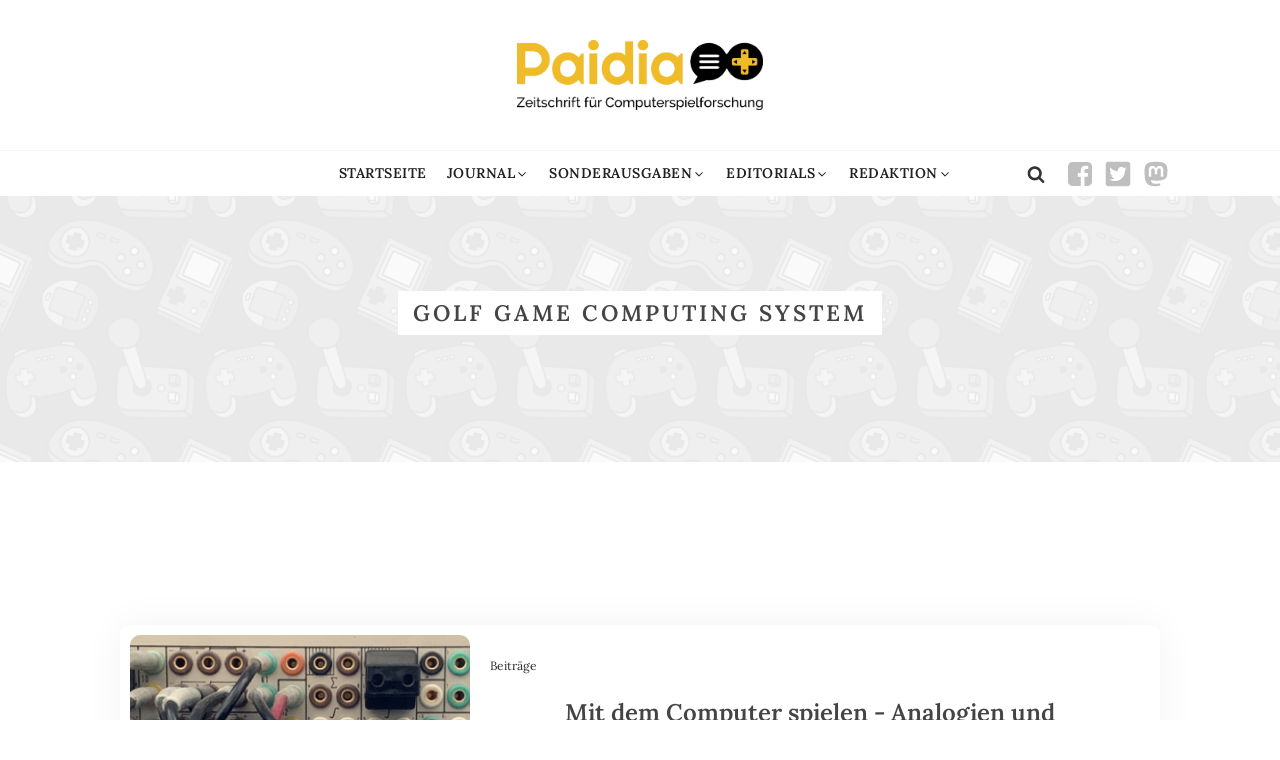

--- FILE ---
content_type: text/html; charset=UTF-8
request_url: https://paidia.de/spiele/golf-game-computing-system/
body_size: 13217
content:
<!DOCTYPE html>
<html lang="de" prefix="og: https://ogp.me/ns#" >
<head>
<meta charset="UTF-8">
<meta name="viewport" content="width=device-width, initial-scale=1.0">
<!-- WP_HEAD() START -->

<!-- Suchmaschinen-Optimierung durch Rank Math PRO - https://rankmath.com/ -->
<title>Golf Game Computing System - Paidia</title>
<meta name="robots" content="follow, index, max-snippet:-1, max-video-preview:-1, max-image-preview:large"/>
<link rel="canonical" href="https://paidia.de/spiele/golf-game-computing-system/" />
<meta property="og:locale" content="de_DE" />
<meta property="og:type" content="article" />
<meta property="og:title" content="Golf Game Computing System - Paidia" />
<meta property="og:url" content="https://paidia.de/spiele/golf-game-computing-system/" />
<meta property="og:site_name" content="STAGE Paidia" />
<meta property="og:image" content="https://paidia.de/wp-content/uploads/2022/12/slider-no-image-1.jpg" />
<meta property="og:image:secure_url" content="https://paidia.de/wp-content/uploads/2022/12/slider-no-image-1.jpg" />
<meta property="og:image:width" content="1701" />
<meta property="og:image:height" content="803" />
<meta property="og:image:type" content="image/jpeg" />
<meta name="twitter:card" content="summary_large_image" />
<meta name="twitter:title" content="Golf Game Computing System - Paidia" />
<meta name="twitter:image" content="https://paidia.de/wp-content/uploads/2022/12/slider-no-image-1.jpg" />
<script type="application/ld+json" class="rank-math-schema-pro">{"@context":"https://schema.org","@graph":[{"@type":"Person","@id":"https://paidia.de/#person","name":"karina","image":{"@type":"ImageObject","@id":"https://paidia.de/#logo","url":"https://paidia.de/wp-content/uploads/2022/09/Logo_PAIDIA.png","contentUrl":"https://paidia.de/wp-content/uploads/2022/09/Logo_PAIDIA.png","caption":"STAGE Paidia","inLanguage":"de","width":"1237","height":"353"}},{"@type":"WebSite","@id":"https://paidia.de/#website","url":"https://paidia.de","name":"STAGE Paidia","publisher":{"@id":"https://paidia.de/#person"},"inLanguage":"de"},{"@type":"CollectionPage","@id":"https://paidia.de/spiele/golf-game-computing-system/#webpage","url":"https://paidia.de/spiele/golf-game-computing-system/","name":"Golf Game Computing System - Paidia","isPartOf":{"@id":"https://paidia.de/#website"},"inLanguage":"de"}]}</script>
<!-- /Rank Math WordPress SEO Plugin -->

<link rel="alternate" type="application/rss+xml" title="Paidia &raquo; Golf Game Computing System Spiel Feed" href="https://paidia.de/spiele/golf-game-computing-system/feed/" />
<style id='wp-img-auto-sizes-contain-inline-css' type='text/css'>
img:is([sizes=auto i],[sizes^="auto," i]){contain-intrinsic-size:3000px 1500px}
/*# sourceURL=wp-img-auto-sizes-contain-inline-css */
</style>
<link rel='stylesheet' id='swiss-knife-custom-fonts-css' href='https://paidia.de/wp-content/uploads/swiss-knife/skf.css?ver=1768779597' type='text/css' media='all' />
<link rel='stylesheet' id='dashicons-css' href='https://paidia.de/wp-includes/css/dashicons.min.css?ver=6.9' type='text/css' media='all' />
<link rel='stylesheet' id='post-views-counter-frontend-css' href='https://paidia.de/wp-content/plugins/post-views-counter/css/frontend.min.css?ver=1.5.5' type='text/css' media='all' />
<style id='classic-theme-styles-inline-css' type='text/css'>
/*! This file is auto-generated */
.wp-block-button__link{color:#fff;background-color:#32373c;border-radius:9999px;box-shadow:none;text-decoration:none;padding:calc(.667em + 2px) calc(1.333em + 2px);font-size:1.125em}.wp-block-file__button{background:#32373c;color:#fff;text-decoration:none}
/*# sourceURL=/wp-includes/css/classic-themes.min.css */
</style>
<link rel='stylesheet' id='oxygen-css' href='https://paidia.de/wp-content/plugins/oxygen/component-framework/oxygen.css?ver=4.9.1' type='text/css' media='all' />
<link rel='stylesheet' id='fontawesome-light-css' href='https://paidia.de/wp-content/plugins/skor-basics/fontawesome/css/light.min.css?ver=6.9' type='text/css' media='all' />
<link rel='stylesheet' id='search-filter-plugin-styles-css' href='https://paidia.de/wp-content/plugins/search-filter-pro/public/assets/css/search-filter.min.css?ver=2.5.14' type='text/css' media='all' />
<script type="text/javascript" src="https://paidia.de/wp-includes/js/jquery/jquery.min.js?ver=3.7.1" id="jquery-core-js"></script>
<script type="text/javascript" src="https://paidia.de/wp-content/plugins/skor-basics/custom.js?ver=1" id="customjs-js"></script>
<script type="text/javascript" id="search-filter-plugin-build-js-extra">
/* <![CDATA[ */
var SF_LDATA = {"ajax_url":"https://paidia.de/wp-admin/admin-ajax.php","home_url":"https://paidia.de/","extensions":[]};
//# sourceURL=search-filter-plugin-build-js-extra
/* ]]> */
</script>
<script type="text/javascript" src="https://paidia.de/wp-content/plugins/search-filter-pro/public/assets/js/search-filter-build.min.js?ver=2.5.14" id="search-filter-plugin-build-js"></script>
<script type="text/javascript" src="https://paidia.de/wp-content/plugins/search-filter-pro/public/assets/js/chosen.jquery.min.js?ver=2.5.14" id="search-filter-plugin-chosen-js"></script>
<link rel="https://api.w.org/" href="https://paidia.de/wp-json/" /><link rel="EditURI" type="application/rsd+xml" title="RSD" href="https://paidia.de/xmlrpc.php?rsd" />
<meta name="generator" content="WordPress 6.9" />
		<style type="text/css">
						ol.footnotes>li {list-style-type:decimal;}
						ol.footnotes { color:#666666; }
ol.footnotes li { font-size:80%; }
		</style>
		<link rel="icon" href="https://paidia.de/wp-content/uploads/2023/02/logo-symbol-1-150x150.png" sizes="32x32" />
<link rel="icon" href="https://paidia.de/wp-content/uploads/2023/02/logo-symbol-1.png" sizes="192x192" />
<link rel="apple-touch-icon" href="https://paidia.de/wp-content/uploads/2023/02/logo-symbol-1.png" />
<meta name="msapplication-TileImage" content="https://paidia.de/wp-content/uploads/2023/02/logo-symbol-1.png" />
		<style type="text/css" id="wp-custom-css">
			table {
  border: 1px solid silver;
  border-collapse: collapse;
	width: 95%;
}
td, th {
   border: 1px solid silver;
  padding: 5px;
}
tr:hover {background-color: #f2f2f2;} 		</style>
		<link rel='stylesheet' id='oxygen-cache-16520-css' href='//paidia.de/wp-content/uploads/oxygen/css/16520.css?cache=1683101831&#038;ver=6.9' type='text/css' media='all' />
<link rel='stylesheet' id='oxygen-cache-5-css' href='//paidia.de/wp-content/uploads/oxygen/css/5.css?cache=1764254759&#038;ver=6.9' type='text/css' media='all' />
<link rel='stylesheet' id='oxygen-cache-134-css' href='//paidia.de/wp-content/uploads/oxygen/css/134.css?cache=1735643101&#038;ver=6.9' type='text/css' media='all' />
<link rel='stylesheet' id='oxygen-universal-styles-css' href='//paidia.de/wp-content/uploads/oxygen/css/universal.css?cache=1768309849&#038;ver=6.9' type='text/css' media='all' />
<!-- END OF WP_HEAD() -->
<style id='global-styles-inline-css' type='text/css'>
:root{--wp--preset--aspect-ratio--square: 1;--wp--preset--aspect-ratio--4-3: 4/3;--wp--preset--aspect-ratio--3-4: 3/4;--wp--preset--aspect-ratio--3-2: 3/2;--wp--preset--aspect-ratio--2-3: 2/3;--wp--preset--aspect-ratio--16-9: 16/9;--wp--preset--aspect-ratio--9-16: 9/16;--wp--preset--color--black: #000000;--wp--preset--color--cyan-bluish-gray: #abb8c3;--wp--preset--color--white: #ffffff;--wp--preset--color--pale-pink: #f78da7;--wp--preset--color--vivid-red: #cf2e2e;--wp--preset--color--luminous-vivid-orange: #ff6900;--wp--preset--color--luminous-vivid-amber: #fcb900;--wp--preset--color--light-green-cyan: #7bdcb5;--wp--preset--color--vivid-green-cyan: #00d084;--wp--preset--color--pale-cyan-blue: #8ed1fc;--wp--preset--color--vivid-cyan-blue: #0693e3;--wp--preset--color--vivid-purple: #9b51e0;--wp--preset--gradient--vivid-cyan-blue-to-vivid-purple: linear-gradient(135deg,rgb(6,147,227) 0%,rgb(155,81,224) 100%);--wp--preset--gradient--light-green-cyan-to-vivid-green-cyan: linear-gradient(135deg,rgb(122,220,180) 0%,rgb(0,208,130) 100%);--wp--preset--gradient--luminous-vivid-amber-to-luminous-vivid-orange: linear-gradient(135deg,rgb(252,185,0) 0%,rgb(255,105,0) 100%);--wp--preset--gradient--luminous-vivid-orange-to-vivid-red: linear-gradient(135deg,rgb(255,105,0) 0%,rgb(207,46,46) 100%);--wp--preset--gradient--very-light-gray-to-cyan-bluish-gray: linear-gradient(135deg,rgb(238,238,238) 0%,rgb(169,184,195) 100%);--wp--preset--gradient--cool-to-warm-spectrum: linear-gradient(135deg,rgb(74,234,220) 0%,rgb(151,120,209) 20%,rgb(207,42,186) 40%,rgb(238,44,130) 60%,rgb(251,105,98) 80%,rgb(254,248,76) 100%);--wp--preset--gradient--blush-light-purple: linear-gradient(135deg,rgb(255,206,236) 0%,rgb(152,150,240) 100%);--wp--preset--gradient--blush-bordeaux: linear-gradient(135deg,rgb(254,205,165) 0%,rgb(254,45,45) 50%,rgb(107,0,62) 100%);--wp--preset--gradient--luminous-dusk: linear-gradient(135deg,rgb(255,203,112) 0%,rgb(199,81,192) 50%,rgb(65,88,208) 100%);--wp--preset--gradient--pale-ocean: linear-gradient(135deg,rgb(255,245,203) 0%,rgb(182,227,212) 50%,rgb(51,167,181) 100%);--wp--preset--gradient--electric-grass: linear-gradient(135deg,rgb(202,248,128) 0%,rgb(113,206,126) 100%);--wp--preset--gradient--midnight: linear-gradient(135deg,rgb(2,3,129) 0%,rgb(40,116,252) 100%);--wp--preset--font-size--small: 13px;--wp--preset--font-size--medium: 20px;--wp--preset--font-size--large: 36px;--wp--preset--font-size--x-large: 42px;--wp--preset--spacing--20: 0.44rem;--wp--preset--spacing--30: 0.67rem;--wp--preset--spacing--40: 1rem;--wp--preset--spacing--50: 1.5rem;--wp--preset--spacing--60: 2.25rem;--wp--preset--spacing--70: 3.38rem;--wp--preset--spacing--80: 5.06rem;--wp--preset--shadow--natural: 6px 6px 9px rgba(0, 0, 0, 0.2);--wp--preset--shadow--deep: 12px 12px 50px rgba(0, 0, 0, 0.4);--wp--preset--shadow--sharp: 6px 6px 0px rgba(0, 0, 0, 0.2);--wp--preset--shadow--outlined: 6px 6px 0px -3px rgb(255, 255, 255), 6px 6px rgb(0, 0, 0);--wp--preset--shadow--crisp: 6px 6px 0px rgb(0, 0, 0);}:where(.is-layout-flex){gap: 0.5em;}:where(.is-layout-grid){gap: 0.5em;}body .is-layout-flex{display: flex;}.is-layout-flex{flex-wrap: wrap;align-items: center;}.is-layout-flex > :is(*, div){margin: 0;}body .is-layout-grid{display: grid;}.is-layout-grid > :is(*, div){margin: 0;}:where(.wp-block-columns.is-layout-flex){gap: 2em;}:where(.wp-block-columns.is-layout-grid){gap: 2em;}:where(.wp-block-post-template.is-layout-flex){gap: 1.25em;}:where(.wp-block-post-template.is-layout-grid){gap: 1.25em;}.has-black-color{color: var(--wp--preset--color--black) !important;}.has-cyan-bluish-gray-color{color: var(--wp--preset--color--cyan-bluish-gray) !important;}.has-white-color{color: var(--wp--preset--color--white) !important;}.has-pale-pink-color{color: var(--wp--preset--color--pale-pink) !important;}.has-vivid-red-color{color: var(--wp--preset--color--vivid-red) !important;}.has-luminous-vivid-orange-color{color: var(--wp--preset--color--luminous-vivid-orange) !important;}.has-luminous-vivid-amber-color{color: var(--wp--preset--color--luminous-vivid-amber) !important;}.has-light-green-cyan-color{color: var(--wp--preset--color--light-green-cyan) !important;}.has-vivid-green-cyan-color{color: var(--wp--preset--color--vivid-green-cyan) !important;}.has-pale-cyan-blue-color{color: var(--wp--preset--color--pale-cyan-blue) !important;}.has-vivid-cyan-blue-color{color: var(--wp--preset--color--vivid-cyan-blue) !important;}.has-vivid-purple-color{color: var(--wp--preset--color--vivid-purple) !important;}.has-black-background-color{background-color: var(--wp--preset--color--black) !important;}.has-cyan-bluish-gray-background-color{background-color: var(--wp--preset--color--cyan-bluish-gray) !important;}.has-white-background-color{background-color: var(--wp--preset--color--white) !important;}.has-pale-pink-background-color{background-color: var(--wp--preset--color--pale-pink) !important;}.has-vivid-red-background-color{background-color: var(--wp--preset--color--vivid-red) !important;}.has-luminous-vivid-orange-background-color{background-color: var(--wp--preset--color--luminous-vivid-orange) !important;}.has-luminous-vivid-amber-background-color{background-color: var(--wp--preset--color--luminous-vivid-amber) !important;}.has-light-green-cyan-background-color{background-color: var(--wp--preset--color--light-green-cyan) !important;}.has-vivid-green-cyan-background-color{background-color: var(--wp--preset--color--vivid-green-cyan) !important;}.has-pale-cyan-blue-background-color{background-color: var(--wp--preset--color--pale-cyan-blue) !important;}.has-vivid-cyan-blue-background-color{background-color: var(--wp--preset--color--vivid-cyan-blue) !important;}.has-vivid-purple-background-color{background-color: var(--wp--preset--color--vivid-purple) !important;}.has-black-border-color{border-color: var(--wp--preset--color--black) !important;}.has-cyan-bluish-gray-border-color{border-color: var(--wp--preset--color--cyan-bluish-gray) !important;}.has-white-border-color{border-color: var(--wp--preset--color--white) !important;}.has-pale-pink-border-color{border-color: var(--wp--preset--color--pale-pink) !important;}.has-vivid-red-border-color{border-color: var(--wp--preset--color--vivid-red) !important;}.has-luminous-vivid-orange-border-color{border-color: var(--wp--preset--color--luminous-vivid-orange) !important;}.has-luminous-vivid-amber-border-color{border-color: var(--wp--preset--color--luminous-vivid-amber) !important;}.has-light-green-cyan-border-color{border-color: var(--wp--preset--color--light-green-cyan) !important;}.has-vivid-green-cyan-border-color{border-color: var(--wp--preset--color--vivid-green-cyan) !important;}.has-pale-cyan-blue-border-color{border-color: var(--wp--preset--color--pale-cyan-blue) !important;}.has-vivid-cyan-blue-border-color{border-color: var(--wp--preset--color--vivid-cyan-blue) !important;}.has-vivid-purple-border-color{border-color: var(--wp--preset--color--vivid-purple) !important;}.has-vivid-cyan-blue-to-vivid-purple-gradient-background{background: var(--wp--preset--gradient--vivid-cyan-blue-to-vivid-purple) !important;}.has-light-green-cyan-to-vivid-green-cyan-gradient-background{background: var(--wp--preset--gradient--light-green-cyan-to-vivid-green-cyan) !important;}.has-luminous-vivid-amber-to-luminous-vivid-orange-gradient-background{background: var(--wp--preset--gradient--luminous-vivid-amber-to-luminous-vivid-orange) !important;}.has-luminous-vivid-orange-to-vivid-red-gradient-background{background: var(--wp--preset--gradient--luminous-vivid-orange-to-vivid-red) !important;}.has-very-light-gray-to-cyan-bluish-gray-gradient-background{background: var(--wp--preset--gradient--very-light-gray-to-cyan-bluish-gray) !important;}.has-cool-to-warm-spectrum-gradient-background{background: var(--wp--preset--gradient--cool-to-warm-spectrum) !important;}.has-blush-light-purple-gradient-background{background: var(--wp--preset--gradient--blush-light-purple) !important;}.has-blush-bordeaux-gradient-background{background: var(--wp--preset--gradient--blush-bordeaux) !important;}.has-luminous-dusk-gradient-background{background: var(--wp--preset--gradient--luminous-dusk) !important;}.has-pale-ocean-gradient-background{background: var(--wp--preset--gradient--pale-ocean) !important;}.has-electric-grass-gradient-background{background: var(--wp--preset--gradient--electric-grass) !important;}.has-midnight-gradient-background{background: var(--wp--preset--gradient--midnight) !important;}.has-small-font-size{font-size: var(--wp--preset--font-size--small) !important;}.has-medium-font-size{font-size: var(--wp--preset--font-size--medium) !important;}.has-large-font-size{font-size: var(--wp--preset--font-size--large) !important;}.has-x-large-font-size{font-size: var(--wp--preset--font-size--x-large) !important;}
/*# sourceURL=global-styles-inline-css */
</style>
</head>
<body class="archive tax-spiele term-golf-game-computing-system term-1322 wp-theme-oxygen-is-not-a-theme  wp-embed-responsive oxygen-body" >




						
		<div id="-back-to-top-89-5" class="oxy-back-to-top back-to-top " ><a href="#0" class="oxy-back-to-top_inner oxy-inner-content" data-scroll="100" data-scroll-duration="300" data-scroll-easing="linear" title="Back to Top"><span class="oxy-back-to-top_icon"><svg id="-back-to-top-89-5-icon"><use xlink:href="#FontAwesomeicon-chevron-up"></use></svg></span><span class="oxy-back-to-top_text">Top</span></a></div>

		<header id="_header-3-5" class="oxy-header-wrapper oxy-overlay-header oxy-header" ><div id="_header_row-4-5" class="oxy-header-row header-logo-row" ><div class="oxy-header-container"><div id="_header_left-5-5" class="oxy-header-left" ></div><div id="_header_center-6-5" class="oxy-header-center" ><a id="link-9-5" class="ct-link" href="https://paidia.de/"   ><img  id="image-8-5" alt="" src="https://paidia.de/wp-content/uploads/2022/09/Logo_PAIDIA.png" class="ct-image logo-image" srcset="https://paidia.de/wp-content/uploads/2022/09/Logo_PAIDIA.png 1237w, https://paidia.de/wp-content/uploads/2022/09/Logo_PAIDIA-300x86.png 300w, https://paidia.de/wp-content/uploads/2022/09/Logo_PAIDIA-1024x292.png 1024w, https://paidia.de/wp-content/uploads/2022/09/Logo_PAIDIA-768x219.png 768w" sizes="(max-width: 1237px) 100vw, 1237px" /></a></div><div id="_header_right-7-5" class="oxy-header-right" ></div></div></div><div id="_header_row-13-5" class="oxy-header-row header-menu-row" ><div class="oxy-header-container"><div id="_header_left-14-5" class="oxy-header-left" ><div id="fancy_icon-160-5" class="ct-fancy-icon oxy-burger-trigger" ><svg id="svg-fancy_icon-160-5"><use xlink:href="#Lineariconsicon-menu"></use></svg></div></div><div id="_header_center-15-5" class="oxy-header-center" >
		<nav id="-mega-menu-115-5" class="oxy-mega-menu mega-menu-header " ><ul class="oxy-inner-content oxy-mega-menu_inner" data-trigger=".oxy-burger-trigger" data-hovertabs="true" data-odelay="0" data-cdelay="50" data-duration="300" data-mouseover="true" data-hash-close="false" data-auto-aria="true" data-type="individual" >
		<li id="-mega-dropdown-144-5" class="oxy-mega-dropdown " ><a  target="_self" href="https://paidia.de" class="oxy-mega-dropdown_link oxy-mega-dropdown_just-link " data-disable-link="disable" data-expanded="disable" ><span class="oxy-mega-dropdown_link-text">Startseite</span></a></li>

		
		<li id="-mega-dropdown-149-5" class="oxy-mega-dropdown mega-menu-wrapper " ><a  href="#dropdown" class="oxy-mega-dropdown_link " data-disable-link="disable" data-expanded="disable" ><span class="oxy-mega-dropdown_link-text">Journal</span><span class="oxy-mega-dropdown_icon"><svg id="icon-mega-dropdown-149-5"><use xlink:href="#FontAwesomeicon-angle-down"></use></svg></span></a><div class="oxy-mega-dropdown_inner oxy-header-container" data-icon="FontAwesomeicon-angle-down"><div class="oxy-mega-dropdown_container"><div class="oxy-inner-content oxy-mega-dropdown_content oxy-header-container"><div id="_rich_text-150-5" class="oxy-rich-text w-33" ><ul>
 	<li><a href="https://paidia.de/beitraege/">Beiträge</a></li>
 	<li><a href="https://paidia.de/cfp/">CfP</a></li>
 	<li><a href="https://paidia.de/gedankensplitter/">Gedankensplitter</a></li>
 	<li><a href="https://paidia.de/rezension/">Rezensionen</a></li>
 	<li><a href="https://paidia.de/tagungsberichte/">Tagungsberichte</a></li>
</ul></div><div id="_rich_text-158-5" class="oxy-rich-text w-33" ><ul><li><a href="https://paidia.de/paidia-im-gesprach/">Paidia im Gespräch</a></li><li><a href="https://paidia.de/retro-review/">Retro Reviews</a></li><li><a href="https://paidia.de/kooperation-mit-first-person-scholar/">Kooperation mit First Person Scholar</a></li><li><a href="https://paidia.de/english/">articles in english</a></li></ul></div></div></div></div></li>

		
		<li id="-mega-dropdown-116-5" class="oxy-mega-dropdown mega-menu-wrapper " ><a  href="#dropdown" class="oxy-mega-dropdown_link " data-disable-link="disable" data-expanded="disable" ><span class="oxy-mega-dropdown_link-text">Sonderausgaben</span><span class="oxy-mega-dropdown_icon"><svg id="icon-mega-dropdown-116-5"><use xlink:href="#FontAwesomeicon-angle-down"></use></svg></span></a><div class="oxy-mega-dropdown_inner oxy-header-container" data-icon="FontAwesomeicon-angle-down"><div class="oxy-mega-dropdown_container"><div class="oxy-inner-content oxy-mega-dropdown_content oxy-header-container"><div id="_rich_text-139-5" class="oxy-rich-text w-33" ><ul><li><a href=https://paidia.de/sonderausgaben/sonderausgabe-die-sims/> "Die Sims"</a></li><li><a href=https://paidia.de/sonderausgaben/sonderausgabe-digitale-spiele-ueber-behinderung/> "Digitale Spiele über Behinderung"</a></li><li><a href=https://paidia.de/sonderausgabe-monsters-magic-mediality/>"Monsters,  Magic,  Mediality"</a></li><li><a href=https://paidia.de/sonderausgabe-immersive-sims/">"Immersive Sims"</a></li><li><a href="https://paidia.de/sonderausgabe-playhisstory/">"Play(his)story"</a></li><li><a href="https://paidia.de/sonderausgabe-phantastik-im-und-computerspiel/">"Phantastik im / und Computerspiel"</a></li><li><a href="https://paidia.de/sonderausgabe-deutschsprachige-game-studies-2011-2021-eine-bilanz/">"Game Studies 2011-2021: Eine Bilanz"</a></li><li><a href="https://paidia.de/sonderausgabe-marx-und-das-computerspiel/">"Marx und das Computerspiel"</a></li></ul></div><div id="_rich_text-142-5" class="oxy-rich-text w-33" ><ul><li><a href="https://paidia.de/sonderausgabe-ueberwachung-und-kontrolle-im-computerspiel/">"Überwachung und Kontrolle im Computerspiel"</a></li><li><a href="https://paidia.de/sonderausgabe-das-ohr-spielt-mit-klang-im-computerspiel/">"Das Ohr spielt mit - Klang im Computerspiel"</a></li><li><a href="https://paidia.de/sonderausgabe-mediaevistische-zugaenge-zum-computerspiel/">"Mediävistische Zugänge zum Computerspiel"</a></li><li><a href="https://paidia.de/sonderausgabe-repraesentationen-und-funktionen-von-umwelt-im-computerspiel/">"Repräsentationen und Funktionen von Umwelt im Computerspiel"</a></li><li><a href="https://paidia.de/sonderausgabe-wissenschaft-technologie-in-digitalen-spielen/">"Wissenschaft &amp; Technologie in Digitalen Spielen"</a></li></ul></div><div id="_rich_text-143-5" class="oxy-rich-text w-33" ><ul><li><a href="https://paidia.de/sonderausgabe-gespielte-serialitat/">"Gespielte Serialität"</a></li><li><a href="https://paidia.de/sonderausgabe-germanistentag-2016-erzahlen/">"Germanistentag 2016 - Erzählen"</a></li><li><a href="https://paidia.de/sonderausgabe-das-ludische-selbst/">"Das ludische Selbst"</a></li><li><a href="https://paidia.de/sonderausgabe-computer-spiel-werte/">"Computer – Spiel – Werte"</a></li><li><a href="https://paidia.de/sonderausgabe-dokumentation-und-simulation/">"Dokumentation und Simulation"</a></li><li><a href="https://paidia.de/sonderausgabe-special-issue-gender-in-games-and-gaming/">"Gender in Games and Gaming"</a></li><li><a href="https://paidia.de/sonderausgabe-alan-wake/">"Alan Wake"</a></li><li><a href="https://paidia.de/sonderausgabe_dearesther/">"Dear Esther"</a></li></ul></div></div></div></div></li>

		
		<li id="-mega-dropdown-151-5" class="oxy-mega-dropdown mega-menu-wrapper " ><a  href="#dropdown" class="oxy-mega-dropdown_link " data-disable-link="disable" data-expanded="disable" ><span class="oxy-mega-dropdown_link-text">Editorials</span><span class="oxy-mega-dropdown_icon"><svg id="icon-mega-dropdown-151-5"><use xlink:href="#FontAwesomeicon-angle-down"></use></svg></span></a><div class="oxy-mega-dropdown_inner oxy-header-container" data-icon="FontAwesomeicon-angle-down"><div class="oxy-mega-dropdown_container"><div class="oxy-inner-content oxy-mega-dropdown_content oxy-header-container"><div id="_rich_text-152-5" class="oxy-rich-text" ><ul><li><a href="https://paidia.de/editorial-2025/">Editorial 2025</a><li><a href="https://paidia.de/editorial-deutschsprachige-game-studies-2011-2021-eine-bilanz/">Editorial 2021</a></li><li><a href="https://paidia.de/editorial-2018/">Editorial 2018</a></li><li><a href="https://paidia.de/editorial-2016/">Editorial 2016</a></li><li><a href="https://paidia.de/editorial-2011/">Editorial 2011</a></li></ul></div></div></div></div></li>

		
		<li id="-mega-dropdown-154-5" class="oxy-mega-dropdown mega-menu-wrapper " ><a  href="#dropdown" class="oxy-mega-dropdown_link " data-disable-link="disable" data-expanded="disable" ><span class="oxy-mega-dropdown_link-text">Redaktion</span><span class="oxy-mega-dropdown_icon"><svg id="icon-mega-dropdown-154-5"><use xlink:href="#FontAwesomeicon-angle-down"></use></svg></span></a><div class="oxy-mega-dropdown_inner oxy-header-container" data-icon="FontAwesomeicon-angle-down"><div class="oxy-mega-dropdown_container"><div class="oxy-inner-content oxy-mega-dropdown_content oxy-header-container"><div id="_rich_text-155-5" class="oxy-rich-text" ><ul><li><a href="https://paidia.de/redaktion/">Redaktion</a></li><li><a href="https://paidia.de/autorinnen/">Autor*innen</a></li><li><a href="https://paidia.de/einreichungen/">Einreichungen</a></li><li><a href="https://paidia.de/hinweise-fuer-autorinnen/">Hinweise für Autor*innen</a></li><li><a href="https://paidia.de/kontakt/">Kontakt</a></li><li><a href="https://paidia.de/impressum/">Impressum</a></li><li><a href="https://paidia.de/datenschutz/">Datenschutz</a></li></ul></div></div></div></div></li>

		</ul></nav>

		</div><div id="_header_right-16-5" class="oxy-header-right" >
		<div id="-header-search-59-5" class="oxy-header-search header-search " ><button aria-label="Open search" class="oxy-header-search_toggle oxy-header-search_toggle-open" data-prevent-scroll="false"><span class="oxy-header-search_toggle-text"></span><svg class="oxy-header-search_open-icon" id="open-header-search-59-5-icon"><use xlink:href="#FontAwesomeicon-search"></use></svg></button><form role="search" method="get" class="oxy-header-search_form" action="https://paidia.de/">
                    <div class="oxy-header-container">
                    <label>
                        <span class="screen-reader-text">Suche nach:</span>
                        <input  type="search" class="oxy-header-search_search-field" placeholder="Suchen..." value="" name="s" title="Suche nach:" />
                    </label><button aria-label="Close search" type=button class="oxy-header-search_toggle"><svg class="oxy-header-search_close-icon" id="close-header-search-59-5-icon"><use xlink:href="#Lineariconsicon-cross"></use></svg></button><input type="submit" class="search-submit" value="Suchen" /></div></form></div>

		<div id="div_block-165-5" class="ct-div-block" ><a id="link-162-5" class="ct-link social-icon-link-wrapper" href="https://www.facebook.com/PAIDIA-157678194344110/" target="_blank"  ><div id="fancy_icon-161-5" class="ct-fancy-icon social-icon" ><svg id="svg-fancy_icon-161-5"><use xlink:href="#FontAwesomeicon-facebook-square"></use></svg></div></a><a id="link-163-5" class="ct-link social-icon-link-wrapper" href="https://twitter.com/paidia1" target="_blank"  ><div id="fancy_icon-164-5" class="ct-fancy-icon social-icon" ><svg id="svg-fancy_icon-164-5"><use xlink:href="#FontAwesomeBrandsicon-square-twitter"></use></svg></div></a><a id="link-166-5" class="ct-link social-icon-link-wrapper" href="https://mastodon.social/@Paidia@fedihum.org" target="_blank"  ><div id="fancy_icon-167-5" class="ct-fancy-icon social-icon" ><svg id="svg-fancy_icon-167-5"><use xlink:href="#FontAwesomeBrandsicon-mastodon"></use></svg></div></a></div></div></div></div></header>
		<section id="section-2-134" class=" ct-section category-header" ><div class="ct-section-inner-wrap"><div id="new_columns-6-134" class="ct-new-columns" ><div id="div_block-7-134" class="ct-div-block" ><h1 id="code_block-356-134" class="ct-code-block category-header-title" >Golf Game Computing System</h1><p id="code_block-931-134" class="ct-code-block " ></p></div></div></div></section><section id="section-14-134" class=" ct-section" ><div class="ct-section-inner-wrap"><div id="new_columns-739-134" class="ct-new-columns" ><div id="div_block-740-134" class="ct-div-block" ><div id="text_block-547-134" class="ct-text-block" ><span id="span-548-134" class="ct-span" ></span></div></div></div><div id="new_columns-16-134" class="ct-new-columns" ><div id="div_block-17-134" class="ct-div-block" ><div id="_dynamic_list-20-134" class="oxy-dynamic-list mb-20"><div id="div_block-21-134-1" class="ct-div-block" data-id="div_block-21-134"><div id="div_block-22-134-1" class="ct-div-block post-wrapper" data-id="div_block-22-134"><a id="link-195-134-1" class="ct-link archive-post-img-wrapper" href="https://paidia.de/mit-dem-computer-spielen-analogien-und-physiologien-im-spiel-mit-der-spannung/" data-id="link-195-134"><img id="image-23-134-1" alt="" src="https://paidia.de/wp-content/uploads/2020/09/Artikelbild.jpg" class="ct-image archive-post-image" srcset="https://paidia.de/wp-content/uploads/2020/09/Artikelbild.jpg 1350w, https://paidia.de/wp-content/uploads/2020/09/Artikelbild-300x118.jpg 300w, https://paidia.de/wp-content/uploads/2020/09/Artikelbild-1024x402.jpg 1024w, https://paidia.de/wp-content/uploads/2020/09/Artikelbild-768x302.jpg 768w" sizes="(max-width: 1350px) 100vw, 1350px" data-id="image-23-134"></a><div id="div_block-24-134-1" class="ct-div-block archive-post-text-box" data-id="div_block-24-134"><div id="text_block-25-134-1" class="ct-text-block small-text mb-20" data-id="text_block-25-134"><span id="span-26-134-1" class="ct-span" data-id="span-26-134"><a href="https://paidia.de/beitraege/" rel="tag">Beitr&auml;ge</a></span></div><a id="link-338-134-1" class="ct-link" href="https://paidia.de/mit-dem-computer-spielen-analogien-und-physiologien-im-spiel-mit-der-spannung/" data-id="link-338-134"><h3 id="headline-27-134-1" class="ct-headline mb-20" data-id="headline-27-134"><span id="span-28-134-1" class="ct-span" data-id="span-28-134">Mit dem Computer spielen - Analogien und Physiologien im Spiel mit der Spannung</span></h3></a><div id="div_block-355-134-1" class="ct-div-block mb-20" data-id="div_block-355-134"><div id="text_block-45-134-1" class="ct-text-block small-text" data-id="text_block-45-134"><span id="span-46-134-1" class="ct-span" data-id="span-46-134">30. September 2020</span> &middot;</div><div id="code_block-351-134-1" class="ct-code-block small-text" data-id="code_block-351-134">von <a href="https://paidia.de/autor/shoeltgen/" title="Artikel von Stefan H&ouml;ltgen" class="author url fn" rel="author">Stefan H&ouml;ltgen</a></div></div><div id="text_block-66-134-1" class="ct-text-block mb-20" data-id="text_block-66-134"><span id="span-73-134-1" class="ct-span" data-id="span-73-134">Analogcomputerspiele gelten als exotische Fr&uuml;hformen elektronischen Spielens. Ihre Geschichte reicht jedoch bis in die Gegenwart. An ausgew&auml;hlten historischen und aktuellen Beispielen zeigt der Beitrag die Technologie der Spiele und stellt deren epistemologische und medienphysiologische Aspekte dar. Analogcomputerspiele f&uuml;hren in letzter Konsequenz die Verschaltung zweier einander &auml;hnelnder Signalverarbeitungssysteme (Maschine und Mensch) vor und produzieren damit eine Form physiologischer Immersion.</span></div><a id="link_text-350-134-1" class="ct-link-text text-link-arrow-right" href="https://paidia.de/mit-dem-computer-spielen-analogien-und-physiologien-im-spiel-mit-der-spannung/" target="_self" data-id="link_text-350-134">Weiterlesen</a></div></div></div>                    
                                            
                                        
                    </div>
</div></div></div></section><footer id="section-24-5" class=" ct-section footer" ><div class="ct-section-inner-wrap"><div id="new_columns-26-5" class="ct-new-columns footer--menu-columns" ><div id="div_block-27-5" class="ct-div-block" ><h3 id="headline-48-5" class="ct-headline footer-heading">Archive</h3><div id="widget-71-5" class="ct-widget footer--dropdown" ><div class="widget widget_archive"><h2 class="widgettitle">Archive</h2>		<label class="screen-reader-text" for="archives-dropdown--1">Archive</label>
		<select id="archives-dropdown--1" name="archive-dropdown">
			
			<option value="">Monat auswählen</option>
				<option value='https://paidia.de/2026/01/'> Januar 2026 &nbsp;(1)</option>
	<option value='https://paidia.de/2025/12/'> Dezember 2025 &nbsp;(1)</option>
	<option value='https://paidia.de/2025/11/'> November 2025 &nbsp;(9)</option>
	<option value='https://paidia.de/2025/10/'> Oktober 2025 &nbsp;(1)</option>
	<option value='https://paidia.de/2025/09/'> September 2025 &nbsp;(1)</option>
	<option value='https://paidia.de/2025/08/'> August 2025 &nbsp;(1)</option>
	<option value='https://paidia.de/2025/07/'> Juli 2025 &nbsp;(1)</option>
	<option value='https://paidia.de/2025/06/'> Juni 2025 &nbsp;(1)</option>
	<option value='https://paidia.de/2025/04/'> April 2025 &nbsp;(1)</option>
	<option value='https://paidia.de/2025/03/'> März 2025 &nbsp;(10)</option>
	<option value='https://paidia.de/2025/02/'> Februar 2025 &nbsp;(1)</option>
	<option value='https://paidia.de/2024/12/'> Dezember 2024 &nbsp;(17)</option>
	<option value='https://paidia.de/2024/11/'> November 2024 &nbsp;(1)</option>
	<option value='https://paidia.de/2024/10/'> Oktober 2024 &nbsp;(1)</option>
	<option value='https://paidia.de/2024/09/'> September 2024 &nbsp;(1)</option>
	<option value='https://paidia.de/2024/08/'> August 2024 &nbsp;(2)</option>
	<option value='https://paidia.de/2024/06/'> Juni 2024 &nbsp;(2)</option>
	<option value='https://paidia.de/2024/05/'> Mai 2024 &nbsp;(1)</option>
	<option value='https://paidia.de/2024/03/'> März 2024 &nbsp;(1)</option>
	<option value='https://paidia.de/2024/02/'> Februar 2024 &nbsp;(1)</option>
	<option value='https://paidia.de/2023/12/'> Dezember 2023 &nbsp;(2)</option>
	<option value='https://paidia.de/2023/11/'> November 2023 &nbsp;(1)</option>
	<option value='https://paidia.de/2023/10/'> Oktober 2023 &nbsp;(1)</option>
	<option value='https://paidia.de/2023/09/'> September 2023 &nbsp;(1)</option>
	<option value='https://paidia.de/2023/08/'> August 2023 &nbsp;(1)</option>
	<option value='https://paidia.de/2023/07/'> Juli 2023 &nbsp;(1)</option>
	<option value='https://paidia.de/2023/06/'> Juni 2023 &nbsp;(1)</option>
	<option value='https://paidia.de/2023/05/'> Mai 2023 &nbsp;(9)</option>
	<option value='https://paidia.de/2023/03/'> März 2023 &nbsp;(1)</option>
	<option value='https://paidia.de/2022/11/'> November 2022 &nbsp;(9)</option>
	<option value='https://paidia.de/2022/08/'> August 2022 &nbsp;(1)</option>
	<option value='https://paidia.de/2022/07/'> Juli 2022 &nbsp;(1)</option>
	<option value='https://paidia.de/2022/06/'> Juni 2022 &nbsp;(1)</option>
	<option value='https://paidia.de/2022/05/'> Mai 2022 &nbsp;(1)</option>
	<option value='https://paidia.de/2022/04/'> April 2022 &nbsp;(1)</option>
	<option value='https://paidia.de/2022/03/'> März 2022 &nbsp;(2)</option>
	<option value='https://paidia.de/2022/02/'> Februar 2022 &nbsp;(13)</option>
	<option value='https://paidia.de/2022/01/'> Januar 2022 &nbsp;(1)</option>
	<option value='https://paidia.de/2021/11/'> November 2021 &nbsp;(2)</option>
	<option value='https://paidia.de/2021/10/'> Oktober 2021 &nbsp;(12)</option>
	<option value='https://paidia.de/2021/09/'> September 2021 &nbsp;(1)</option>
	<option value='https://paidia.de/2021/07/'> Juli 2021 &nbsp;(1)</option>
	<option value='https://paidia.de/2021/06/'> Juni 2021 &nbsp;(1)</option>
	<option value='https://paidia.de/2021/04/'> April 2021 &nbsp;(1)</option>
	<option value='https://paidia.de/2021/03/'> März 2021 &nbsp;(1)</option>
	<option value='https://paidia.de/2021/02/'> Februar 2021 &nbsp;(2)</option>
	<option value='https://paidia.de/2021/01/'> Januar 2021 &nbsp;(17)</option>
	<option value='https://paidia.de/2020/12/'> Dezember 2020 &nbsp;(1)</option>
	<option value='https://paidia.de/2020/09/'> September 2020 &nbsp;(1)</option>
	<option value='https://paidia.de/2020/08/'> August 2020 &nbsp;(1)</option>
	<option value='https://paidia.de/2020/07/'> Juli 2020 &nbsp;(2)</option>
	<option value='https://paidia.de/2020/06/'> Juni 2020 &nbsp;(12)</option>
	<option value='https://paidia.de/2020/05/'> Mai 2020 &nbsp;(1)</option>
	<option value='https://paidia.de/2020/04/'> April 2020 &nbsp;(1)</option>
	<option value='https://paidia.de/2020/03/'> März 2020 &nbsp;(1)</option>
	<option value='https://paidia.de/2020/02/'> Februar 2020 &nbsp;(2)</option>
	<option value='https://paidia.de/2019/12/'> Dezember 2019 &nbsp;(1)</option>
	<option value='https://paidia.de/2019/09/'> September 2019 &nbsp;(1)</option>
	<option value='https://paidia.de/2019/07/'> Juli 2019 &nbsp;(1)</option>
	<option value='https://paidia.de/2019/06/'> Juni 2019 &nbsp;(1)</option>
	<option value='https://paidia.de/2019/05/'> Mai 2019 &nbsp;(1)</option>
	<option value='https://paidia.de/2019/04/'> April 2019 &nbsp;(2)</option>
	<option value='https://paidia.de/2019/03/'> März 2019 &nbsp;(1)</option>
	<option value='https://paidia.de/2019/02/'> Februar 2019 &nbsp;(7)</option>
	<option value='https://paidia.de/2019/01/'> Januar 2019 &nbsp;(2)</option>
	<option value='https://paidia.de/2018/12/'> Dezember 2018 &nbsp;(2)</option>
	<option value='https://paidia.de/2018/10/'> Oktober 2018 &nbsp;(1)</option>
	<option value='https://paidia.de/2018/09/'> September 2018 &nbsp;(11)</option>
	<option value='https://paidia.de/2018/06/'> Juni 2018 &nbsp;(1)</option>
	<option value='https://paidia.de/2018/04/'> April 2018 &nbsp;(1)</option>
	<option value='https://paidia.de/2018/03/'> März 2018 &nbsp;(1)</option>
	<option value='https://paidia.de/2018/02/'> Februar 2018 &nbsp;(7)</option>
	<option value='https://paidia.de/2017/12/'> Dezember 2017 &nbsp;(2)</option>
	<option value='https://paidia.de/2017/10/'> Oktober 2017 &nbsp;(1)</option>
	<option value='https://paidia.de/2017/09/'> September 2017 &nbsp;(1)</option>
	<option value='https://paidia.de/2017/08/'> August 2017 &nbsp;(1)</option>
	<option value='https://paidia.de/2017/07/'> Juli 2017 &nbsp;(8)</option>
	<option value='https://paidia.de/2017/06/'> Juni 2017 &nbsp;(1)</option>
	<option value='https://paidia.de/2017/05/'> Mai 2017 &nbsp;(1)</option>
	<option value='https://paidia.de/2017/04/'> April 2017 &nbsp;(1)</option>
	<option value='https://paidia.de/2017/03/'> März 2017 &nbsp;(6)</option>
	<option value='https://paidia.de/2017/02/'> Februar 2017 &nbsp;(1)</option>
	<option value='https://paidia.de/2017/01/'> Januar 2017 &nbsp;(1)</option>
	<option value='https://paidia.de/2016/12/'> Dezember 2016 &nbsp;(1)</option>
	<option value='https://paidia.de/2016/11/'> November 2016 &nbsp;(2)</option>
	<option value='https://paidia.de/2016/10/'> Oktober 2016 &nbsp;(1)</option>
	<option value='https://paidia.de/2016/09/'> September 2016 &nbsp;(1)</option>
	<option value='https://paidia.de/2016/08/'> August 2016 &nbsp;(1)</option>
	<option value='https://paidia.de/2016/07/'> Juli 2016 &nbsp;(1)</option>
	<option value='https://paidia.de/2016/06/'> Juni 2016 &nbsp;(7)</option>
	<option value='https://paidia.de/2016/05/'> Mai 2016 &nbsp;(1)</option>
	<option value='https://paidia.de/2016/04/'> April 2016 &nbsp;(2)</option>
	<option value='https://paidia.de/2016/03/'> März 2016 &nbsp;(2)</option>
	<option value='https://paidia.de/2016/01/'> Januar 2016 &nbsp;(2)</option>
	<option value='https://paidia.de/2015/12/'> Dezember 2015 &nbsp;(10)</option>
	<option value='https://paidia.de/2015/11/'> November 2015 &nbsp;(1)</option>
	<option value='https://paidia.de/2015/10/'> Oktober 2015 &nbsp;(3)</option>
	<option value='https://paidia.de/2015/09/'> September 2015 &nbsp;(1)</option>
	<option value='https://paidia.de/2015/07/'> Juli 2015 &nbsp;(2)</option>
	<option value='https://paidia.de/2015/06/'> Juni 2015 &nbsp;(1)</option>
	<option value='https://paidia.de/2015/05/'> Mai 2015 &nbsp;(9)</option>
	<option value='https://paidia.de/2015/04/'> April 2015 &nbsp;(1)</option>
	<option value='https://paidia.de/2015/03/'> März 2015 &nbsp;(1)</option>
	<option value='https://paidia.de/2015/01/'> Januar 2015 &nbsp;(1)</option>
	<option value='https://paidia.de/2014/12/'> Dezember 2014 &nbsp;(17)</option>
	<option value='https://paidia.de/2014/11/'> November 2014 &nbsp;(2)</option>
	<option value='https://paidia.de/2014/10/'> Oktober 2014 &nbsp;(1)</option>
	<option value='https://paidia.de/2014/09/'> September 2014 &nbsp;(1)</option>
	<option value='https://paidia.de/2014/08/'> August 2014 &nbsp;(1)</option>
	<option value='https://paidia.de/2014/06/'> Juni 2014 &nbsp;(2)</option>
	<option value='https://paidia.de/2014/05/'> Mai 2014 &nbsp;(1)</option>
	<option value='https://paidia.de/2014/04/'> April 2014 &nbsp;(1)</option>
	<option value='https://paidia.de/2014/03/'> März 2014 &nbsp;(1)</option>
	<option value='https://paidia.de/2014/02/'> Februar 2014 &nbsp;(1)</option>
	<option value='https://paidia.de/2013/12/'> Dezember 2013 &nbsp;(1)</option>
	<option value='https://paidia.de/2013/11/'> November 2013 &nbsp;(1)</option>
	<option value='https://paidia.de/2013/10/'> Oktober 2013 &nbsp;(1)</option>
	<option value='https://paidia.de/2013/09/'> September 2013 &nbsp;(1)</option>
	<option value='https://paidia.de/2013/08/'> August 2013 &nbsp;(1)</option>
	<option value='https://paidia.de/2013/06/'> Juni 2013 &nbsp;(6)</option>
	<option value='https://paidia.de/2013/05/'> Mai 2013 &nbsp;(1)</option>
	<option value='https://paidia.de/2013/04/'> April 2013 &nbsp;(1)</option>
	<option value='https://paidia.de/2013/03/'> März 2013 &nbsp;(1)</option>
	<option value='https://paidia.de/2013/02/'> Februar 2013 &nbsp;(1)</option>
	<option value='https://paidia.de/2012/12/'> Dezember 2012 &nbsp;(1)</option>
	<option value='https://paidia.de/2012/10/'> Oktober 2012 &nbsp;(6)</option>
	<option value='https://paidia.de/2012/08/'> August 2012 &nbsp;(1)</option>
	<option value='https://paidia.de/2012/06/'> Juni 2012 &nbsp;(1)</option>
	<option value='https://paidia.de/2012/05/'> Mai 2012 &nbsp;(1)</option>
	<option value='https://paidia.de/2012/04/'> April 2012 &nbsp;(1)</option>
	<option value='https://paidia.de/2012/03/'> März 2012 &nbsp;(1)</option>
	<option value='https://paidia.de/2012/02/'> Februar 2012 &nbsp;(2)</option>
	<option value='https://paidia.de/2011/12/'> Dezember 2011 &nbsp;(2)</option>
	<option value='https://paidia.de/2011/11/'> November 2011 &nbsp;(2)</option>
	<option value='https://paidia.de/2011/10/'> Oktober 2011 &nbsp;(9)</option>
	<option value='https://paidia.de/2011/01/'> Januar 2011 &nbsp;(1)</option>
	<option value='https://paidia.de/208/01/'> Januar 208 &nbsp;(1)</option>

		</select>

			<script type="text/javascript">
/* <![CDATA[ */

( ( dropdownId ) => {
	const dropdown = document.getElementById( dropdownId );
	function onSelectChange() {
		setTimeout( () => {
			if ( 'escape' === dropdown.dataset.lastkey ) {
				return;
			}
			if ( dropdown.value ) {
				document.location.href = dropdown.value;
			}
		}, 250 );
	}
	function onKeyUp( event ) {
		if ( 'Escape' === event.key ) {
			dropdown.dataset.lastkey = 'escape';
		} else {
			delete dropdown.dataset.lastkey;
		}
	}
	function onClick() {
		delete dropdown.dataset.lastkey;
	}
	dropdown.addEventListener( 'keyup', onKeyUp );
	dropdown.addEventListener( 'click', onClick );
	dropdown.addEventListener( 'change', onSelectChange );
})( "archives-dropdown--1" );

//# sourceURL=WP_Widget_Archives%3A%3Awidget
/* ]]> */
</script>
</div></div><h3 id="headline-75-5" class="ct-headline footer-heading">Kategorien</h3><div id="widget-83-5" class="ct-widget footer--dropdown" ><div class="widget widget_categories"><h2 class="widgettitle">Kategorien</h2><form action="https://paidia.de" method="get"><label class="screen-reader-text" for="cat">Kategorien</label><select  name='cat' id='cat' class='postform'>
	<option value='-1'>Kategorie auswählen</option>
	<option class="level-0" value="210">articles in english&nbsp;&nbsp;(21)</option>
	<option class="level-0" value="1">Beiträge&nbsp;&nbsp;(266)</option>
	<option class="level-0" value="217">Call for Papers&nbsp;&nbsp;(21)</option>
	<option class="level-0" value="536">Editorials&nbsp;&nbsp;(10)</option>
	<option class="level-0" value="22">Gedankensplitter&nbsp;&nbsp;(41)</option>
	<option class="level-0" value="234">Kooperation mit First Person Scholar&nbsp;&nbsp;(2)</option>
	<option class="level-0" value="178">Paidia im Gespräch&nbsp;&nbsp;(9)</option>
	<option class="level-0" value="2550">Positionspapier "Ludic Thinking"&nbsp;&nbsp;(1)</option>
	<option class="level-0" value="69">Retro Review&nbsp;&nbsp;(2)</option>
	<option class="level-0" value="517">Rezensionen&nbsp;&nbsp;(14)</option>
	<option class="level-0" value="154">Sonderausgabe "Alan Wake"&nbsp;&nbsp;(6)</option>
	<option class="level-0" value="414">Sonderausgabe "Computer – Spiel – Werte"&nbsp;&nbsp;(10)</option>
	<option class="level-0" value="480">Sonderausgabe "Das ludische Selbst"&nbsp;&nbsp;(7)</option>
	<option class="level-0" value="1082">Sonderausgabe "Das Ohr spielt mit - Klang im Computerspiel"&nbsp;&nbsp;(6)</option>
	<option class="level-0" value="124">Sonderausgabe "Dear Esther"&nbsp;&nbsp;(6)</option>
	<option class="level-0" value="1468">Sonderausgabe "Deutschsprachige Game Studies 2011-2021: Eine Bilanz"&nbsp;&nbsp;(12)</option>
	<option class="level-0" value="2720">Sonderausgabe "Die Sims"&nbsp;&nbsp;(8)</option>
	<option class="level-0" value="2422">Sonderausgabe "Digitale Spiele über Behinderung"&nbsp;&nbsp;(10)</option>
	<option class="level-0" value="343">Sonderausgabe "Dokumentation und Simulation"&nbsp;&nbsp;(8)</option>
	<option class="level-0" value="258">Sonderausgabe "Gender in Games and Gaming"&nbsp;&nbsp;(14)</option>
	<option class="level-0" value="543">Sonderausgabe "Germanistentag 2016 - Erzählen"&nbsp;&nbsp;(3)</option>
	<option class="level-0" value="556">Sonderausgabe "Gespielte Serialität"&nbsp;&nbsp;(6)</option>
	<option class="level-0" value="1973">Sonderausgabe "Immersive Sims"&nbsp;&nbsp;(7)</option>
	<option class="level-0" value="1330">Sonderausgabe "Marx und das Computerspiel"&nbsp;&nbsp;(17)</option>
	<option class="level-0" value="2163">Sonderausgabe "Monsters, Magic, Mediality"&nbsp;&nbsp;(15)</option>
	<option class="level-0" value="1508">Sonderausgabe "Phantastik im / und Computerspiel"&nbsp;&nbsp;(12)</option>
	<option class="level-0" value="1619">Sonderausgabe "Play(his)story"&nbsp;&nbsp;(9)</option>
	<option class="level-0" value="866">Sonderausgabe "Repräsentationen und Funktionen von Umwelt im Computerspiel"&nbsp;&nbsp;(7)</option>
	<option class="level-0" value="1218">Sonderausgabe "Überwachung und Kontrolle im Computerspiel"&nbsp;&nbsp;(13)</option>
	<option class="level-0" value="940">Sonderausgabe "Vom 'Wigalois' zum 'Witcher' - Mediävistische Zugänge zum Computerspiel"&nbsp;&nbsp;(11)</option>
	<option class="level-0" value="661">Sonderausgabe "Wissenschaft &amp; Technologie in Digitalen Spielen"&nbsp;&nbsp;(8)</option>
	<option class="level-0" value="537">Sonderausgaben&nbsp;&nbsp;(32)</option>
	<option class="level-0" value="2">Tagungsberichte&nbsp;&nbsp;(17)</option>
</select>
</form><script type="text/javascript">
/* <![CDATA[ */

( ( dropdownId ) => {
	const dropdown = document.getElementById( dropdownId );
	function onSelectChange() {
		setTimeout( () => {
			if ( 'escape' === dropdown.dataset.lastkey ) {
				return;
			}
			if ( dropdown.value && parseInt( dropdown.value ) > 0 && dropdown instanceof HTMLSelectElement ) {
				dropdown.parentElement.submit();
			}
		}, 250 );
	}
	function onKeyUp( event ) {
		if ( 'Escape' === event.key ) {
			dropdown.dataset.lastkey = 'escape';
		} else {
			delete dropdown.dataset.lastkey;
		}
	}
	function onClick() {
		delete dropdown.dataset.lastkey;
	}
	dropdown.addEventListener( 'keyup', onKeyUp );
	dropdown.addEventListener( 'click', onClick );
	dropdown.addEventListener( 'change', onSelectChange );
})( "cat" );

//# sourceURL=WP_Widget_Categories%3A%3Awidget
/* ]]> */
</script>
</div></div></div><div id="div_block-28-5" class="ct-div-block" ><h3 id="headline-50-5" class="ct-headline footer-heading">Beliebteste Artikel</h3><div id="_dynamic_list-85-5" class="oxy-dynamic-list repeater-footer"><div id="div_block-86-5-1" class="ct-div-block mb-20" data-id="div_block-86-5"><a id="div_block-114-5-1" class="ct-link" href="https://paidia.de/cfp-game-studies-im-deutschunterricht/" data-id="div_block-114-5"><img id="image-99-5-1" alt="" src="https://paidia.de/wp-content/uploads/2026/01/Thomas-Mueller-CfP-2026-Artikelbild.jpg" class="ct-image footer-post-image" srcset="https://paidia.de/wp-content/uploads/2026/01/Thomas-Mueller-CfP-2026-Artikelbild.jpg 2560w, https://paidia.de/wp-content/uploads/2026/01/Thomas-Mueller-CfP-2026-Artikelbild-300x169.jpg 300w, https://paidia.de/wp-content/uploads/2026/01/Thomas-Mueller-CfP-2026-Artikelbild-1024x576.jpg 1024w, https://paidia.de/wp-content/uploads/2026/01/Thomas-Mueller-CfP-2026-Artikelbild-768x432.jpg 768w, https://paidia.de/wp-content/uploads/2026/01/Thomas-Mueller-CfP-2026-Artikelbild-1536x864.jpg 1536w, https://paidia.de/wp-content/uploads/2026/01/Thomas-Mueller-CfP-2026-Artikelbild-2048x1152.jpg 2048w" sizes="(max-width: 2560px) 100vw, 2560px" data-id="image-99-5"><div id="div_block-106-5-1" class="ct-div-block ml-20" data-id="div_block-106-5"><h4 id="headline-93-5-1" class="ct-headline footer-post-heading" data-id="headline-93-5"><span id="span-97-5-1" class="ct-span" data-id="span-97-5">CfP: Game Studies im Deutschunterricht (23.02.2026)</span></h4><div id="text_block-101-5-1" class="ct-text-block small-text" data-id="text_block-101-5"><span id="span-104-5-1" class="ct-span" data-id="span-104-5">12. Januar 2026</span></div></div></a></div><div id="div_block-86-5-2" class="ct-div-block mb-20" data-id="div_block-86-5"><a id="div_block-114-5-2" class="ct-link" href="https://paidia.de/hindernis-und-zeugnis-arthurische-formate-im-wigalois-und-in-elden-ring/" data-id="div_block-114-5"><img id="image-99-5-2" alt="" src="https://paidia.de/wp-content/uploads/2025/12/Thomas-Mueller-Wigalois-Artikelbild.jpg" class="ct-image footer-post-image" srcset="https://paidia.de/wp-content/uploads/2025/12/Thomas-Mueller-Wigalois-Artikelbild.jpg 2560w, https://paidia.de/wp-content/uploads/2025/12/Thomas-Mueller-Wigalois-Artikelbild-300x169.jpg 300w, https://paidia.de/wp-content/uploads/2025/12/Thomas-Mueller-Wigalois-Artikelbild-1024x576.jpg 1024w, https://paidia.de/wp-content/uploads/2025/12/Thomas-Mueller-Wigalois-Artikelbild-768x432.jpg 768w, https://paidia.de/wp-content/uploads/2025/12/Thomas-Mueller-Wigalois-Artikelbild-1536x864.jpg 1536w, https://paidia.de/wp-content/uploads/2025/12/Thomas-Mueller-Wigalois-Artikelbild-2048x1152.jpg 2048w" sizes="(max-width: 2560px) 100vw, 2560px" data-id="image-99-5"><div id="div_block-106-5-2" class="ct-div-block ml-20" data-id="div_block-106-5"><h4 id="headline-93-5-2" class="ct-headline footer-post-heading" data-id="headline-93-5"><span id="span-97-5-2" class="ct-span" data-id="span-97-5">Hindernis und Zeugnis - Arthurische Formate im &sbquo;Wigalois&lsquo; und in &sbquo;Elden Ring&lsquo;</span></h4><div id="text_block-101-5-2" class="ct-text-block small-text" data-id="text_block-101-5"><span id="span-104-5-2" class="ct-span" data-id="span-104-5">28. Dezember 2025</span></div></div></a></div>                    
                                            
                                        
                    </div>
</div><div id="div_block-29-5" class="ct-div-block" ><h3 id="headline-38-5" class="ct-headline footer-heading">Weitere Links</h3><div id="_rich_text-36-5" class="oxy-rich-text footer--links" ><p><a href="https://www.paidia.de/die-redaktion/">Redaktion</a><br /><a href="https://www.paidia.de/hinweise-fuer-autoren/">Hinweise für Autor*innen</a><br /><a href="https://www.paidia.de/editorial-2018/">Editorial 2018</a><br /><a href="https://www.paidia.de/impressum/">Impressum</a><br /><a href="https://www.paidia.de/datenschutz/">Datenschutz</a></p></div></div><div id="div_block-30-5" class="ct-div-block" ><h3 id="headline-44-5" class="ct-headline footer-heading">Social Media</h3><div id="div_block-165-5" class="ct-div-block" ><a id="link-162-5" class="ct-link social-icon-link-wrapper" href="https://www.facebook.com/PAIDIA-157678194344110/" target="_blank"  ><div id="fancy_icon-161-5" class="ct-fancy-icon social-icon" ><svg id="svg-fancy_icon-161-5"><use xlink:href="#FontAwesomeicon-facebook-square"></use></svg></div></a><a id="link-163-5" class="ct-link social-icon-link-wrapper" href="https://twitter.com/paidia1" target="_blank"  ><div id="fancy_icon-164-5" class="ct-fancy-icon social-icon" ><svg id="svg-fancy_icon-164-5"><use xlink:href="#FontAwesomeBrandsicon-square-twitter"></use></svg></div></a><a id="link-166-5" class="ct-link social-icon-link-wrapper" href="https://mastodon.social/@Paidia@fedihum.org" target="_blank"  ><div id="fancy_icon-167-5" class="ct-fancy-icon social-icon" ><svg id="svg-fancy_icon-167-5"><use xlink:href="#FontAwesomeBrandsicon-mastodon"></use></svg></div></a></div><h3 id="headline-84-5" class="ct-headline footer-heading">Suche</h3>
                <div id="_search_form-92-5" class="oxy-search-form footer--search" >
                <form role="search" method="get" id="searchform" class="searchform" action="https://paidia.de/">
				<div>
					<label class="screen-reader-text" for="s">Suche nach:</label>
					<input type="text" value="" name="s" id="s" />
					<input type="submit" id="searchsubmit" value="Suchen" />
				</div>
			</form>                </div>
        
        </div></div></div></footer><section id="section-65-5" class=" ct-section colophon" ><div class="ct-section-inner-wrap">
		<span id="-copyright-year-64-5" class="oxy-copyright-year " > © 2026 Paidia - Zeitschrift für Computerspielforschung (ISSN: 2363-5630)</span>

		</div></section>	<!-- WP_FOOTER -->
<script type="speculationrules">
{"prefetch":[{"source":"document","where":{"and":[{"href_matches":"/*"},{"not":{"href_matches":["/wp-*.php","/wp-admin/*","/wp-content/uploads/*","/wp-content/*","/wp-content/plugins/*","/wp-content/themes/twentytwentytwo/*","/wp-content/themes/oxygen-is-not-a-theme/*","/*\\?(.+)"]}},{"not":{"selector_matches":"a[rel~=\"nofollow\"]"}},{"not":{"selector_matches":".no-prefetch, .no-prefetch a"}}]},"eagerness":"conservative"}]}
</script>
<style>.ct-FontAwesomeicon-search{width:0.92857142857143em}</style>
<style>.ct-FontAwesomeicon-facebook-square{width:0.85714285714286em}</style>
<style>.ct-FontAwesomeicon-angle-down{width:0.64285714285714em}</style>
<?xml version="1.0"?><svg xmlns="http://www.w3.org/2000/svg" xmlns:xlink="http://www.w3.org/1999/xlink" aria-hidden="true" style="position: absolute; width: 0; height: 0; overflow: hidden;" version="1.1"><defs><symbol id="FontAwesomeicon-search" viewBox="0 0 26 28"><title>search</title><path d="M18 13c0-3.859-3.141-7-7-7s-7 3.141-7 7 3.141 7 7 7 7-3.141 7-7zM26 26c0 1.094-0.906 2-2 2-0.531 0-1.047-0.219-1.406-0.594l-5.359-5.344c-1.828 1.266-4.016 1.937-6.234 1.937-6.078 0-11-4.922-11-11s4.922-11 11-11 11 4.922 11 11c0 2.219-0.672 4.406-1.937 6.234l5.359 5.359c0.359 0.359 0.578 0.875 0.578 1.406z"/></symbol><symbol id="FontAwesomeicon-chevron-up" viewBox="0 0 28 28"><title>chevron-up</title><path d="M26.297 20.797l-2.594 2.578c-0.391 0.391-1.016 0.391-1.406 0l-8.297-8.297-8.297 8.297c-0.391 0.391-1.016 0.391-1.406 0l-2.594-2.578c-0.391-0.391-0.391-1.031 0-1.422l11.594-11.578c0.391-0.391 1.016-0.391 1.406 0l11.594 11.578c0.391 0.391 0.391 1.031 0 1.422z"/></symbol><symbol id="FontAwesomeicon-facebook-square" viewBox="0 0 24 28"><title>facebook-square</title><path d="M19.5 2c2.484 0 4.5 2.016 4.5 4.5v15c0 2.484-2.016 4.5-4.5 4.5h-2.938v-9.297h3.109l0.469-3.625h-3.578v-2.312c0-1.047 0.281-1.75 1.797-1.75l1.906-0.016v-3.234c-0.328-0.047-1.469-0.141-2.781-0.141-2.766 0-4.672 1.687-4.672 4.781v2.672h-3.125v3.625h3.125v9.297h-8.313c-2.484 0-4.5-2.016-4.5-4.5v-15c0-2.484 2.016-4.5 4.5-4.5h15z"/></symbol><symbol id="FontAwesomeicon-angle-down" viewBox="0 0 18 28"><title>angle-down</title><path d="M16.797 11.5c0 0.125-0.063 0.266-0.156 0.359l-7.281 7.281c-0.094 0.094-0.234 0.156-0.359 0.156s-0.266-0.063-0.359-0.156l-7.281-7.281c-0.094-0.094-0.156-0.234-0.156-0.359s0.063-0.266 0.156-0.359l0.781-0.781c0.094-0.094 0.219-0.156 0.359-0.156 0.125 0 0.266 0.063 0.359 0.156l6.141 6.141 6.141-6.141c0.094-0.094 0.234-0.156 0.359-0.156s0.266 0.063 0.359 0.156l0.781 0.781c0.094 0.094 0.156 0.234 0.156 0.359z"/></symbol></defs></svg><?xml version="1.0"?><svg xmlns="http://www.w3.org/2000/svg" xmlns:xlink="http://www.w3.org/1999/xlink" style="position: absolute; width: 0; height: 0; overflow: hidden;" version="1.1"><defs><symbol id="Lineariconsicon-cross" viewBox="0 0 20 20"><title>cross</title><path class="path1" d="M10.707 10.5l5.646-5.646c0.195-0.195 0.195-0.512 0-0.707s-0.512-0.195-0.707 0l-5.646 5.646-5.646-5.646c-0.195-0.195-0.512-0.195-0.707 0s-0.195 0.512 0 0.707l5.646 5.646-5.646 5.646c-0.195 0.195-0.195 0.512 0 0.707 0.098 0.098 0.226 0.146 0.354 0.146s0.256-0.049 0.354-0.146l5.646-5.646 5.646 5.646c0.098 0.098 0.226 0.146 0.354 0.146s0.256-0.049 0.354-0.146c0.195-0.195 0.195-0.512 0-0.707l-5.646-5.646z"/></symbol><symbol id="Lineariconsicon-menu" viewBox="0 0 20 20"><title>menu</title><path class="path1" d="M17.5 6h-15c-0.276 0-0.5-0.224-0.5-0.5s0.224-0.5 0.5-0.5h15c0.276 0 0.5 0.224 0.5 0.5s-0.224 0.5-0.5 0.5z"/><path class="path2" d="M17.5 11h-15c-0.276 0-0.5-0.224-0.5-0.5s0.224-0.5 0.5-0.5h15c0.276 0 0.5 0.224 0.5 0.5s-0.224 0.5-0.5 0.5z"/><path class="path3" d="M17.5 16h-15c-0.276 0-0.5-0.224-0.5-0.5s0.224-0.5 0.5-0.5h15c0.276 0 0.5 0.224 0.5 0.5s-0.224 0.5-0.5 0.5z"/></symbol></defs></svg><style>.ct-FontAwesomeBrandsicon-mastodon{width:0.875em}</style>
<style>.ct-FontAwesomeBrandsicon-square-twitter{width:0.875em}</style>
<?xml version="1.0"?><svg xmlns="http://www.w3.org/2000/svg" xmlns:xlink="http://www.w3.org/1999/xlink" aria-hidden="true" style="position: absolute; width: 0; height: 0; overflow: hidden;" version="1.1"><defs><symbol id="FontAwesomeBrandsicon-mastodon" viewBox="0 0 28 32"><title>mastodon</title><path d="M27.063 11.194c0-6.075-3.982-7.856-3.982-7.856-3.907-1.794-14.285-1.775-18.155 0 0 0-3.982 1.781-3.982 7.856 0 7.231-0.412 16.212 6.602 18.069 2.532 0.669 4.707 0.813 6.458 0.712 3.176-0.175 4.957-1.131 4.957-1.131l-0.106-2.306s-2.269 0.712-4.82 0.631c-2.526-0.087-5.188-0.275-5.602-3.375-0.036-0.255-0.056-0.549-0.056-0.848 0-0.007 0-0.015 0-0.022v0.001c5.352 1.306 9.916 0.569 11.172 0.419 3.508-0.419 6.563-2.581 6.952-4.556 0.613-3.113 0.563-7.594 0.563-7.594zM22.367 19.019h-2.914v-7.137c0-3.106-4-3.225-4 0.431v3.906h-2.896v-3.907c0-3.656-4-3.537-4-0.431v7.138h-2.921c0-7.631-0.325-9.244 1.151-10.938 1.619-1.806 4.989-1.925 6.489 0.381l0.725 1.219 0.725-1.219c1.507-2.319 4.883-2.175 6.489-0.381 1.482 1.706 1.15 3.313 1.15 10.938z"/></symbol><symbol id="FontAwesomeBrandsicon-square-twitter" viewBox="0 0 28 32"><title>square-twitter</title><path d="M25 2h-22c-1.656 0-3 1.344-3 3v22c0 1.656 1.344 3 3 3h22c1.656 0 3-1.344 3-3v-22c0-1.656-1.344-3-3-3zM21.944 11.925c0.012 0.175 0.012 0.356 0.012 0.531 0 5.419-4.125 11.662-11.662 11.662-2.325 0-4.481-0.675-6.294-1.837 0.331 0.038 0.65 0.050 0.987 0.050 1.919 0 3.681-0.65 5.088-1.75-1.8-0.038-3.313-1.219-3.831-2.844 0.631 0.094 1.2 0.094 1.85-0.075-1.875-0.381-3.281-2.031-3.281-4.025v-0.050c0.544 0.306 1.181 0.494 1.85 0.519-1.107-0.744-1.825-1.991-1.825-3.406 0-0.002 0-0.005 0-0.007v0c0-0.762 0.2-1.463 0.556-2.069 2.019 2.487 5.050 4.112 8.45 4.287-0.581-2.781 1.5-5.037 4-5.037 1.181 0 2.244 0.494 2.994 1.294 0.925-0.175 1.813-0.519 2.6-0.988-0.306 0.95-0.95 1.75-1.8 2.256 0.825-0.088 1.625-0.319 2.363-0.637-0.556 0.819-1.256 1.544-2.056 2.125z"/></symbol></defs></svg>            
            <script type="text/javascript">
            jQuery(document).ready(oxygen_init_btt);
            function oxygen_init_btt($) {

           //Get the button:
            let mybutton = $('.oxy-back-to-top'),
                scrollDuration = $('.oxy-back-to-top_inner').data( 'scroll-duration' ),
                scrollAmount = $('.oxy-back-to-top_inner').data( 'scroll' ),
                scrollEasing = $('.oxy-back-to-top_inner').data( 'scroll-easing' ),
                scrollDataUp = $('.oxy-back-to-top_inner').attr('data-up'),
                scrollUp;

                if (typeof scrollDataUp !== typeof undefined && scrollDataUp !== false) {
                    scrollUp = 'true';
                } else {
                    scrollUp = 'false';
                }
            
                mybutton.on('click', function(e) {
                  e.preventDefault();
                  $('html, body').animate({
                      scrollTop:0
                  }, {
                        duration: scrollDuration,
                        easing: scrollEasing,
                        }
                    );
                });
                
                let previousScroll = 0;
             
                $(window).scroll(function() {
                    var scroll = $(this).scrollTop();
                    if (scroll >= scrollAmount) {                
                        if (((scrollUp == 'true') && (scroll < previousScroll)) || (scrollUp != 'true')) {
                            mybutton.addClass('btt-visible');
                        } 
                        else {
                            mybutton.removeClass("btt-visible");
                        }
                    }
                    else {
                        mybutton.removeClass("btt-visible");
                    }
                    previousScroll = scroll;
                });
                
            };    
            
        </script>

                
            <script type="text/javascript">
            jQuery(document).ready(oxygen_init_search);
            function oxygen_init_search($) {

                  
                $('body').on( 'click', '.oxy-header-search_toggle', function(e) {           
                        e.preventDefault();
                        let $toggle = $(this);
                        let $form = $toggle.closest('.oxy-header-search').find('.oxy-header-search_form');
                        
                        
                        if (!$form.hasClass('visible')) {
                            showSearch($toggle);
                            
                        } else {
                            hideSearch($toggle);
                        }
                    }
                );
                
                // Tabbing out will close search
                $('.oxy-header-search_toggle').next('.oxy-header-search_form').find('input[type=search]').on('keydown', function (event) {
                    
                    let togglebutton = $('.oxy-header-search_toggle');

                    if (event.keyCode === 9) {
                      hideSearch(togglebutton);
                    }

                });
                
                // Pressing ESC will close search
                $('.oxy-header-search_toggle').next('.oxy-header-search_form').find('input[type=search]').keyup(function(e){
                    
                    let togglebutton = $('.oxy-header-search_toggle');
                    if(e.keyCode === 27) {
                      hideSearch(togglebutton);
                    } 
                  });
                
                
                // Helper function to show the search form.
                function showSearch(toggle) {
                    
                    toggle.closest('.oxy-header-search').find('.oxy-header-search_form').addClass('visible');

                    if (true === toggle.closest('.oxy-header-search').find('.oxy-header-search_toggle-open').data('prevent-scroll')) {
                        $('html,body').addClass('oxy-header-search_prevent-scroll');
                    }

                    setTimeout(
                    function() {
                        toggle.closest('.oxy-header-search').find('input[type=search]').focus();
                    }, 300);

                }

                // Helper function to hide the search form.
                function hideSearch(toggle) {

                    toggle.closest('.oxy-header-search').find('.oxy-header-search_form').removeClass('visible');
                    $('html,body').removeClass('oxy-header-search_prevent-scroll');

                    setTimeout(
                    function() {
                    toggle.closest('.oxy-header-search').find('.oxy-header-search_toggle-open').focus();
                    }, 0);

                }

             };
            
        </script>

    <script type="text/javascript" src="https://paidia.de/wp-includes/js/jquery/ui/core.min.js?ver=1.13.3" id="jquery-ui-core-js"></script>
<script type="text/javascript" src="https://paidia.de/wp-includes/js/jquery/ui/datepicker.min.js?ver=1.13.3" id="jquery-ui-datepicker-js"></script>
<script type="text/javascript" id="jquery-ui-datepicker-js-after">
/* <![CDATA[ */
jQuery(function(jQuery){jQuery.datepicker.setDefaults({"closeText":"Schlie\u00dfen","currentText":"Heute","monthNames":["Januar","Februar","M\u00e4rz","April","Mai","Juni","Juli","August","September","Oktober","November","Dezember"],"monthNamesShort":["Jan.","Feb.","M\u00e4rz","Apr.","Mai","Juni","Juli","Aug.","Sep.","Okt.","Nov.","Dez."],"nextText":"Weiter","prevText":"Zur\u00fcck","dayNames":["Sonntag","Montag","Dienstag","Mittwoch","Donnerstag","Freitag","Samstag"],"dayNamesShort":["So.","Mo.","Di.","Mi.","Do.","Fr.","Sa."],"dayNamesMin":["S","M","D","M","D","F","S"],"dateFormat":"d. MM yy","firstDay":1,"isRTL":false});});
//# sourceURL=jquery-ui-datepicker-js-after
/* ]]> */
</script>
<script type="text/javascript" src="https://paidia.de/wp-content/plugins/oxyextras/components/assets/accessible-megamenu.js?ver=1.0.0" id="extras_megamenu-js"></script>
<script type="text/javascript" src="https://paidia.de/wp-content/plugins/oxyextras/components/assets/megamenu-init.js?ver=1.0.2" id="extras_megamenu-init-js"></script>
<script type="text/javascript" id="ct-footer-js"></script><!-- /WP_FOOTER --> 
</body>
</html>


--- FILE ---
content_type: text/css
request_url: https://paidia.de/wp-content/uploads/oxygen/css/16520.css?cache=1683101831&ver=6.9
body_size: -87
content:
#div_block-165-5{text-align:left;flex-direction:row;display:flex}

--- FILE ---
content_type: text/css
request_url: https://paidia.de/wp-content/uploads/oxygen/css/5.css?cache=1764254759&ver=6.9
body_size: 2180
content:
#div_block-27-5{width:20%;gap:15px}#div_block-28-5{width:30%;gap:15px}.oxy-dynamic-list :is([data-id="div_block-86-5"],#incspec){flex-direction:row;display:flex;text-align:left}.oxy-dynamic-list :is([data-id="div_block-106-5"],#incspec){text-align:left;display:flex}#div_block-29-5{width:25.00%;gap:15px}#div_block-30-5{gap:20px;width:25.00%}@media (max-width:991px){#new_columns-26-5> .ct-div-block{width:50% !important}}@media (max-width:767px){#new_columns-26-5> .ct-div-block{width:100% !important}#new_columns-26-5{flex-direction:column}}.oxy-dynamic-list :is([data-id="text_block-101-5"],#incspec){color:#777777}.oxy-dynamic-list :is([data-id="div_block-114-5"],#incspec){text-align:center;flex-direction:row;display:flex;flex-wrap:nowrap;align-items:flex-start}@media (max-width:479px){#link-9-5{width:100%}}.oxy-dynamic-list :is([data-id="image-99-5"],#incspec){object-fit:cover}#_search_form-92-5 input[type=submit]{background-color:#202020;color:#777777}#_header-3-5{display:block}@media (max-width:767px){#_header_row-4-5 .oxy-header-container{flex-direction:column}#_header_row-4-5 .oxy-header-container > div{justify-content:center}}.oxy-header.oxy-sticky-header-active > #_header_row-4-5.oxygen-show-in-sticky-only{display:block}.oxy-header.oxy-sticky-header-active > #_header_row-13-5.oxygen-show-in-sticky-only{display:block}#widget-71-5{paramsBase64:auto}#widget-83-5{paramsBase64:auto}#_dynamic_list-85-5{listrendertype:1}#_dynamic_list-85-5 .oxy-repeater-pages{font-size:12px}.oxy-back-to-top{cursor:pointer;position:fixed;bottom:0;right:0;z-index:99;margin:30px;display:inline-flex;align-items:center;justify-content:center;opacity:0;visibility:hidden;transition-property:opacity,visibility;transition-duration:0.3s}.oxygen-builder-body .oxy-back-to-top{opacity:1;visibility:visible}.oxy-back-to-top.btt-visible{opacity:1;visibility:visible}.oxy-back-to-top_inner{display:inline-flex;flex-direction:column;align-items:center;color:inherit;text-decoration:none}.oxy-back-to-top_image{height:auto;max-width:100%;width:90px}.oxy-back-to-top_icon{display:flex;align-items:center;justify-content:center}.oxy-back-to-top_icon svg{fill:currentColor;width:1em;height:1em;pointer-events:none}#-back-to-top-89-5:hover{oxy-back-to-top-slug-color:#777777}#-header-search-59-5 form.oxy-header-search_form{top:100%;bottom:-100%;left:0;right:0;--slide-start:0}#-header-search-59-5 .oxy-header-search_form.visible{max-height:var(--slide-height)}.oxy-header-search svg{width:1em;height:1em;fill:currentColor}.oxy-header-search_toggle-open{display:flex}.oxy-header-search_search-field:focus{outline:none}.woocommerce input.oxy-header-search_search-field[type=search]:focus{outline:none;border:none;box-shadow:none}.oxy-header-search label{width:100%}.oxy-header-search .screen-reader-text{border:0;clip:rect(0,0,0,0);height:1px;overflow:hidden;position:absolute !important;width:1px;word-wrap:normal !important}.oxy-header-search_toggle{cursor:pointer;background:none;border:none;color:inherit}.oxy-header-search input[type=submit]{display:none}.oxy-header-search_form{background:#f3f3f3;position:absolute;left:0;right:0;bottom:0;top:0;opacity:0;overflow:hidden;visibility:hidden;z-index:99;transition:all .3s ease}.oxy-header-search_search-field,.woocommerce input.oxy-header-search_search-field[type=search]{background:rgba(255,255,255,0);font-family:inherit;border:none;width:100%}.oxy-header-search_form.visible{opacity:1;visibility:visible}.oxy-header-search .oxy-header-container{display:flex;align-items:center}.oxygen-builder-body .oxy-header-search_form{display:var(--builder-search-form)}html.oxy-header-search_prevent-scroll,body.oxy-header-search_prevent-scroll{overflow:hidden;height:100%}.oxy-header-search_search-field{-webkit-appearance:none}#-mega-menu-115-5{--megamenu-responsive-background:#ffffff}#-mega-menu-115-5 .oxy-mega-dropdown_inner.oxy-header-container{max-width:100%;width:100%;padding-left:0;padding-right:0}#-mega-menu-115-5 .oxy-mega-dropdown_inner{transform:translateX(-50%);left:50%}#-mega-menu-115-5 .oxy-mega-dropdown_content{width:var(--dropdown-content-width)}.oxy-mega-menu{backface-visibility:hidden;-webkit-backface-visibility:hidden}.oxygen-builder-body .oxy-mega-menu{z-index:999999}.oxy-mega-dropdown{height:100%}.oxy-mega-menu .screen-reader-text{clip:rect(1px,1px,1px,1px);height:1px;overflow:hidden;position:absolute!important;width:1px;word-wrap:normal!important}.oxy-mega-menu_inner{display:flex;list-style:none;margin:0;padding:0;z-index:15;width:100%}.oxy-mega-dropdown{list-style:none;padding:0;margin:0}.oxy-mega-dropdown_container{background-color:#fff}.oxy-mega-dropdown_flyout .sub-menu{background-color:#fff}.oxy-mega-dropdown_link{display:flex;align-items:center;color:inherit;padding:5px 10px;position:relative;outline:none;cursor:pointer}.oxy-mega-dropdown_link-text{white-space:nowrap}.oxy-mega-dropdown > a.open{z-index:1}.oxy-mega-dropdown_inner{display:block;position:absolute;left:0;visibility:hidden;opacity:0;transition:all .5s ease;-webkit-transition:all .5s ease;pointer-events:none}.oxy-header-container.oxy-mega-dropdown_content{padding-left:0;padding-right:0;flex-wrap:wrap}.oxy-mega-dropdown .oxy-header-container{height:auto}.oxy-mega-dropdown_inner.oxy-mega-dropdown_inner-open{visibility:visible;opacity:1;pointer-events:auto}.oxy-mega-dropdown_container{--dropdown-container-translatey:0;--dropdown-container-scale:1;--dropdown-container-translatex:0;will-change:opacity,transform}.oxy-mega-dropdown_content{--dropdown-content-translatey:0;--dropdown-content-scale:1;--dropdown-content-translatex:0;backface-visibility:hidden;-webkit-backface-visibility:hidden}.oxy-mega-menu_inner .ct-text-link{display:flex;align-items:center;outline:none}.oxy-mega-dropdown_icon{display:flex}.oxy-mega-dropdown_icon svg{height:1em;width:1em;fill:currentColor}.oxygen-builder-body .oxy-mega-dropdown.ct-active{z-index:99}.oxygen-builder-body .oxy-mega-dropdown.ct-active .oxy-mega-dropdown_inner-open{z-index:999999}.oxygen-builder-body .oxy-mega-dropdown_inner-builder-hide .oxy-mega-dropdown_inner.oxy-header-container{max-height:0!important;height:0!important}.oxygen-builder-body .oxy-header-container_mega-menu .oxy-header-left:empty,.oxygen-builder-body .oxy-header-container_mega-menu .oxy-header-right:empty{min-width:0}.oxygen-builder-body .oxy-mega-dropdown_content:empty{min-height:80px;min-width:300px}.oxygen-builder-body .oxy-mega-menu_inner:empty{min-width:200px;min-height:50px}.oxy-mega-dropdown_menu,.oxy-mega-dropdown_menu .sub-menu{padding:0;margin:0;list-style-type:none;width:100%}.oxy-mega-dropdown_menu a{color:inherit;padding:15px 20px;display:flex;align-items:center;justify-content:space-between}.oxy-mega-dropdown_menu .menu-item-has-children{position:relative}.oxy-mega-dropdown_menu .sub-menu{left:100%;top:0;position:absolute;width:100%;opacity:0;visibility:hidden}.oxy-mega-dropdown_menu .menu-item-has-children:hover > .sub-menu,.oxy-mega-dropdown_menu .menu-item-has-children:focus-within > .sub-menu,.oxy-mega-dropdown_menu .menu-item-has-children > a.oxy-mega-menu_inner-focus + .sub-menu,.oxy-mega-dropdown_menu .menu-item-has-children > a.oxy-mega-menu_inner-hover + .sub-menu{opacity:1;visibility:visible}.oxy-header-container.oxy-mega-dropdown_flyout{padding-left:0;padding-right:0}.oxy-mega-dropdown_flyout-click-area{box-shadow:none;border:none;background:none;color:inherit}.oxy-mega-dropdown_flyout-icon{height:1em;width:1em;fill:currentColor;transform:rotate(-90deg)}.oxy-mega-dropdown_link-label-inner{background:#db4848;position:relative;font-size:.6em;font-weight:700;border-radius:2px;padding:.25em .5em}.oxy-mega-dropdown_link-label{position:absolute;top:7px}.oxygen-builder-body .oxy-mega-dropdown_link{pointer-events:auto!important}.oxygen-builder-body #-mega-menu-115-5 .oxy-mega-dropdown_inner.oxy-header-container.oxy-mega-dropdown_inner-open{max-height:var(--expanded-height);height:var(--expanded-height)}@media (min-width:992px){#-mega-menu-115-5{display:flex;backface-visibility:hidden;-webkit-backface-visibility:hidden}.oxygen-builder-body #-mega-menu-115-5{display:flex!important}}@media (max-width:991px){#-mega-menu-115-5{background-color:var(--megamenu-responsive-background)}#-mega-menu-115-5 .oxy-mega-menu_inner{flex-direction:column;width:100%}#-mega-menu-115-5 .oxy-mega-dropdown_link{display:flex;justify-content:space-between;width:100%}#-mega-menu-115-5 .oxy-mega-dropdown_inner{position:static;opacity:1;visibility:visible;transform:none;transition-duration:0s}#-mega-menu-115-5 .oxy-mega-dropdown_content{transform:none;opacity:1}#-mega-menu-115-5 .oxy-mega-dropdown .oxy-mega-dropdown_link + .oxy-mega-dropdown_inner.oxy-header-container{display:none;width:100%;max-width:100%;pointer-events:auto;padding-left:0;padding-right:0;max-height:none;height:auto;transform:none;left:0;right:0}#-mega-menu-115-5 .oxy-mega-dropdown .oxy-mega-dropdown_link[data-expanded=enable] + .oxy-mega-dropdown_inner.oxy-header-container{display:block}.oxygen-builder-body #-mega-menu-115-5 .oxy-mega-dropdown .oxy-mega-dropdown_link + .oxy-mega-dropdown_inner.oxy-header-container.oxy-mega-dropdown_inner-open{display:block}#-mega-menu-115-5 .oxy-mega-dropdown_menu .sub-menu{display:none;position:static;transition:none;visibility:visible;opacity:1}#-mega-menu-115-5 .oxy-mega-dropdown_inner{display:none;width:100%;max-width:100%;pointer-events:auto;padding-top:0}#-mega-menu-115-5 .oxy-mega-dropdown_container{box-shadow:none;transition:none;transform:none;visibility:visible;opacity:1}#-mega-menu-115-5.oxy-mega-menu{display:none;backface-visibility:unset;-webkit-backface-visibility:unset;position:absolute;width:100%;left:0;top:100%;z-index:2}#-mega-menu-115-5 .oxy-mega-dropdown{width:100%}}@media (max-width:991px){#-mega-menu-115-5 .ct-new-columns{flex-direction:column}#-mega-menu-115-5 .ct-new-columns > .ct-div-block{width:100%}}@media (max-width:991px){#-mega-menu-115-5 .oxy-mega-dropdown_container,#-mega-menu-115-5 .oxy-mega-dropdown_flyout .sub-menu{background-color:#ffffff}.oxygen-builder-body #-mega-menu-115-5 .oxy-mega-dropdown_inner.oxy-header-container.oxy-mega-dropdown_inner-open{max-height:var(--expanded-height);height:var(--expanded-height)}}#-mega-dropdown-144-5 > *:first-child:not(.oxy-mega-dropdown_link){display:none}#-mega-dropdown-149-5 .oxy-mega-dropdown_flyout .oxy-mega-dropdown_container .oxy-mega-dropdown_content{padding:0}#-mega-dropdown-149-5 .oxy-mega-dropdown_menu{display:none}#-mega-dropdown-116-5 .oxy-mega-dropdown_content{flex-direction:row}#-mega-dropdown-116-5 .oxy-mega-dropdown_flyout .oxy-mega-dropdown_container .oxy-mega-dropdown_content{padding:0}#-mega-dropdown-116-5 .oxy-mega-dropdown_menu{display:none}#-mega-dropdown-116-5{position:static!important}#-mega-dropdown-116-5 .oxy-mega-dropdown_link + .oxy-mega-dropdown_inner.oxy-header-container{max-width:100%;width:100%;padding-left:0;padding-right:0}#-mega-dropdown-116-5 .oxy-mega-dropdown_link + .oxy-mega-dropdown_inner.oxy-header-container{left:0;right:auto;transform:none}#-mega-dropdown-116-5{position:static!important}#-mega-dropdown-151-5 .oxy-mega-dropdown_flyout .oxy-mega-dropdown_container .oxy-mega-dropdown_content{padding:0}#-mega-dropdown-151-5 .oxy-mega-dropdown_menu{display:none}#-mega-dropdown-154-5 .oxy-mega-dropdown_flyout .oxy-mega-dropdown_container .oxy-mega-dropdown_content{padding:0}#-mega-dropdown-154-5 .oxy-mega-dropdown_menu{display:none}

--- FILE ---
content_type: text/css
request_url: https://paidia.de/wp-content/uploads/oxygen/css/universal.css?cache=1768309849&ver=6.9
body_size: 9421
content:
.ct-section {
width:100%;
background-size:cover;
background-repeat:repeat;
}
.ct-section>.ct-section-inner-wrap {
display:flex;
flex-direction:column;
align-items:flex-start;
}
.ct-div-block {
display:flex;
flex-wrap:nowrap;
flex-direction:column;
align-items:flex-start;
}
.ct-new-columns {
display:flex;
width:100%;
flex-direction:row;
align-items:stretch;
justify-content:center;
flex-wrap:wrap;
}
.ct-link-text {
display:inline-block;
}
.ct-link {
display:flex;
flex-wrap:wrap;
text-align:center;
text-decoration:none;
flex-direction:column;
align-items:center;
justify-content:center;
}
.ct-link-button {
display:inline-block;
text-align:center;
text-decoration:none;
}
.ct-link-button {
background-color: #1e73be;
border: 1px solid #1e73be;
color: #ffffff;
padding: 10px 16px;
}
.ct-image {
max-width:100%;
}
.ct-fancy-icon>svg {
width:55px;height:55px;}
.ct-inner-content {
width:100%;
}
.ct-slide {
display:flex;
flex-wrap:wrap;
text-align:center;
flex-direction:column;
align-items:center;
justify-content:center;
}
.ct-nestable-shortcode {
display:flex;
flex-wrap:nowrap;
flex-direction:column;
align-items:flex-start;
}
.oxy-comments {
width:100%;
text-align:left;
}
.oxy-comment-form {
width:100%;
}
.oxy-login-form {
width:100%;
}
.oxy-search-form {
width:100%;
}
.oxy-tabs-contents {
display:flex;
width:100%;
flex-wrap:nowrap;
flex-direction:column;
align-items:flex-start;
}
.oxy-tab {
display:flex;
flex-wrap:nowrap;
flex-direction:column;
align-items:flex-start;
}
.oxy-tab-content {
display:flex;
width:100%;
flex-wrap:nowrap;
flex-direction:column;
align-items:flex-start;
}
.oxy-testimonial {
width:100%;
}
.oxy-icon-box {
width:100%;
}
.oxy-pricing-box {
width:100%;
}
.oxy-posts-grid {
width:100%;
}
.oxy-gallery {
width:100%;
}
.ct-slider {
width:100%;
}
.oxy-tabs {
display:flex;
flex-wrap:nowrap;
flex-direction:row;
align-items:stretch;
}
.ct-modal {
flex-direction:column;
align-items:flex-start;
}
.ct-span {
display:inline-block;
text-decoration:inherit;
}
.ct-widget {
width:100%;
}
.oxy-dynamic-list {
width:100%;
}
@media screen and (-ms-high-contrast: active), (-ms-high-contrast: none) {
			.ct-div-block,
			.oxy-post-content,
			.ct-text-block,
			.ct-headline,
			.oxy-rich-text,
			.ct-link-text { max-width: 100%; }
			img { flex-shrink: 0; }
			body * { min-height: 1px; }
		}            .oxy-testimonial {
                flex-direction: row;
                align-items: center;
            }
                        .oxy-testimonial .oxy-testimonial-photo-wrap {
                order: 1;
            }
            
                        .oxy-testimonial .oxy-testimonial-photo {
                width: 125px;                height: 125px;                margin-right: 20px;
            }
            
                        .oxy-testimonial .oxy-testimonial-photo-wrap, 
            .oxy-testimonial .oxy-testimonial-author-wrap, 
            .oxy-testimonial .oxy-testimonial-content-wrap {
                align-items: flex-start;                text-align: left;            }
            
                                                            .oxy-testimonial .oxy-testimonial-text {
                margin-bottom:8px;font-size: 21px;
line-height: 1.4;
-webkit-font-smoothing: subpixel-antialiased;
            }
            
                                    .oxy-testimonial .oxy-testimonial-author {
                font-size: 18px;
-webkit-font-smoothing: subpixel-antialiased;
            }
                            

                                                .oxy-testimonial .oxy-testimonial-author-info {
                font-size: 12px;
-webkit-font-smoothing: subpixel-antialiased;
            }
            
             
            
                        .oxy-icon-box {
                text-align: left;                flex-direction: column;            }
            
                        .oxy-icon-box .oxy-icon-box-icon {
                margin-bottom: 12px;
                align-self: flex-start;            }
            
                                                                        .oxy-icon-box .oxy-icon-box-heading {
                font-size: 21px;
margin-bottom: 12px;            }
            
                                                                                    .oxy-icon-box .oxy-icon-box-text {
                font-size: 16px;
margin-bottom: 12px;align-self: flex-start;            }
            
                        .oxy-icon-box .oxy-icon-box-link {
                margin-top: 20px;                            }
            
            
            /* GLOBALS */

                                                            .oxy-pricing-box .oxy-pricing-box-section {
                padding-top: 20px;
padding-left: 20px;
padding-right: 20px;
padding-bottom: 20px;
text-align: center;            }
                        
                        .oxy-pricing-box .oxy-pricing-box-section.oxy-pricing-box-price {
                justify-content: center;            }
            
            /* IMAGE */
                                                                                    .oxy-pricing-box .oxy-pricing-box-section.oxy-pricing-box-graphic {
                justify-content: center;            }
            
            /* TITLE */
                                                            
                                    .oxy-pricing-box .oxy-pricing-box-title-title {
                font-size: 48px;
            }
            
                                    .oxy-pricing-box .oxy-pricing-box-title-subtitle {
                font-size: 24px;
            }
            

            /* PRICE */
                                                .oxy-pricing-box .oxy-pricing-box-section.oxy-pricing-box-price {
                                                flex-direction: row;                                            }
            
                                    .oxy-pricing-box .oxy-pricing-box-currency {
                font-size: 28px;
            }
            
                                    .oxy-pricing-box .oxy-pricing-box-amount-main {
                font-size: 80px;
line-height: 0.7;
            }
            
                                    .oxy-pricing-box .oxy-pricing-box-amount-decimal {
                font-size: 13px;
            }
                        
                                    .oxy-pricing-box .oxy-pricing-box-term {
                font-size: 16px;
            }
            
                                    .oxy-pricing-box .oxy-pricing-box-sale-price {
                font-size: 12px;
color: rgba(0,0,0,0.5);
                margin-bottom: 20px;            }
            
            /* CONTENT */

                                                                        .oxy-pricing-box .oxy-pricing-box-section.oxy-pricing-box-content {
                font-size: 16px;
color: rgba(0,0,0,0.5);
            }
            
            /* CTA */

                                                                        .oxy-pricing-box .oxy-pricing-box-section.oxy-pricing-box-cta {
                justify-content: center;            }
            
        
                                .oxy-progress-bar .oxy-progress-bar-background {
            background-color: #000000;            background-image: linear-gradient(-45deg,rgba(255,255,255,.12) 25%,transparent 25%,transparent 50%,rgba(255,255,255,.12) 50%,rgba(255,255,255,.12) 75%,transparent 75%,transparent);            animation: none 0s paused;        }
                
                .oxy-progress-bar .oxy-progress-bar-progress-wrap {
            width: 85%;        }
        
                                                        .oxy-progress-bar .oxy-progress-bar-progress {
            background-color: #66aaff;padding: 40px;animation: none 0s paused, none 0s paused;            background-image: linear-gradient(-45deg,rgba(255,255,255,.12) 25%,transparent 25%,transparent 50%,rgba(255,255,255,.12) 50%,rgba(255,255,255,.12) 75%,transparent 75%,transparent);        
        }
                
                        .oxy-progress-bar .oxy-progress-bar-overlay-text {
            font-size: 30px;
font-weight: 900;
-webkit-font-smoothing: subpixel-antialiased;
        }
        
                        .oxy-progress-bar .oxy-progress-bar-overlay-percent {
            font-size: 12px;
        }
        
        .ct-slider .unslider-nav ol li {border-color: #ffffff; }.ct-slider .unslider-nav ol li.unslider-active {background-color: #ffffff; }.ct-slider .ct-slide {
				padding: 0px;			}
		
                        .oxy-superbox .oxy-superbox-secondary, 
            .oxy-superbox .oxy-superbox-primary {
                transition-duration: 0.5s;            }
            
            
            
            
            
        
        
        
        
            .oxy-shape-divider {
                width: 0px;
                height: 0px;
                
            }
            
            .oxy_shape_divider svg {
                width: 100%;
            }
            .oxy-pro-menu .oxy-pro-menu-container:not(.oxy-pro-menu-open-container):not(.oxy-pro-menu-off-canvas-container) .sub-menu{
box-shadow:px px px px ;}

.oxy-pro-menu .oxy-pro-menu-show-dropdown .oxy-pro-menu-list .menu-item-has-children > a svg{
transition-duration:0.4s;
}

.oxy-pro-menu .oxy-pro-menu-show-dropdown .oxy-pro-menu-list .menu-item-has-children > a div{
margin-left:0px;
}

.oxy-pro-menu .oxy-pro-menu-mobile-open-icon svg{
width:30px;
height:30px;
}

.oxy-pro-menu .oxy-pro-menu-mobile-open-icon{
padding-top:15px;
padding-right:15px;
padding-bottom:15px;
padding-left:15px;
}

.oxy-pro-menu .oxy-pro-menu-mobile-open-icon, .oxy-pro-menu .oxy-pro-menu-mobile-open-icon svg{
transition-duration:0.4s;
}

.oxy-pro-menu .oxy-pro-menu-mobile-close-icon{
top:20px;
left:20px;
}

.oxy-pro-menu .oxy-pro-menu-mobile-close-icon svg{
width:24px;
height:24px;
}

.oxy-pro-menu .oxy-pro-menu-mobile-close-icon, .oxy-pro-menu .oxy-pro-menu-mobile-close-icon svg{
transition-duration:0.4s;
}

.oxy-pro-menu .oxy-pro-menu-container.oxy-pro-menu-off-canvas-container, .oxy-pro-menu .oxy-pro-menu-container.oxy-pro-menu-open-container{
background-color:#ffffff;
}

.oxy-pro-menu .oxy-pro-menu-off-canvas-container, .oxy-pro-menu .oxy-pro-menu-open-container{
background-image:url();
}

.oxy-pro-menu .oxy-pro-menu-off-canvas-container .oxy-pro-menu-list .menu-item-has-children > a svg, .oxy-pro-menu .oxy-pro-menu-open-container .oxy-pro-menu-list .menu-item-has-children > a svg{
font-size:24px;
}

.oxy-pro-menu .oxy-pro-menu-dropdown-links-toggle.oxy-pro-menu-open-container .menu-item-has-children ul, .oxy-pro-menu .oxy-pro-menu-dropdown-links-toggle.oxy-pro-menu-off-canvas-container .menu-item-has-children ul{
background-color:rgba(0,0,0,0.2);
border-top-style:solid;
}

.oxy-pro-menu .oxy-pro-menu-container:not(.oxy-pro-menu-open-container):not(.oxy-pro-menu-off-canvas-container) .oxy-pro-menu-list{
                    flex-direction: row;
               }
.oxy-pro-menu .oxy-pro-menu-container .menu-item a{
                    text-align: left;
                    justify-content: flex-start;
                }
.oxy-pro-menu .oxy-pro-menu-container.oxy-pro-menu-open-container .menu-item, .oxy-pro-menu .oxy-pro-menu-container.oxy-pro-menu-off-canvas-container .menu-item{
                    align-items: flex-start;
                }

            .oxy-pro-menu .oxy-pro-menu-off-canvas-container{
                    top: 0;
                    bottom: 0;
                    right: auto;
                    left: 0;
               }
.oxy-pro-menu .oxy-pro-menu-container.oxy-pro-menu-open-container .oxy-pro-menu-list .menu-item a, .oxy-pro-menu .oxy-pro-menu-container.oxy-pro-menu-off-canvas-container .oxy-pro-menu-list .menu-item a{
                    text-align: left;
                    justify-content: flex-start;
                }

            .oxy-site-navigation {
--oxynav-brand-color:#4831B0;
--oxynav-neutral-color:#FFFFFF;
--oxynav-activehover-color:#EFEDF4;
--oxynav-background-color:#4831B0;
--oxynav-border-radius:0px;
--oxynav-other-spacing:8px;
--oxynav-transition-duration:0.3s;
--oxynav-transition-timing-function:cubic-bezier(.84,.05,.31,.93);
}

.oxy-site-navigation .oxy-site-navigation__mobile-close-wrapper{
text-align:left;
}

.oxy-site-navigation > ul{ left: 0; }
.oxy-site-navigation {
                        --oxynav-animation-name: none; 
                    }

                .oxy-site-navigation > ul:not(.open) > li[data-cta='true']:nth-last-child(1){ 
                    background-color: var(--oxynav-brand-color);
                    transition: var(--oxynav-transition-duration);
                    margin-left: var(--oxynav-other-spacing);
                    border: none;
                }
.oxy-site-navigation > ul:not(.open) > li[data-cta='true']:nth-last-child(2){ 
                    background: transparent;
                    border: 1px solid currentColor;
                    transition: var(--oxynav-transition-duration);
                    margin-left: var(--oxynav-other-spacing);
                }
.oxy-site-navigation > ul:not(.open) > li[data-cta='true']:nth-last-child(2):not(:hover) > img{
                    filter: invert(0) !important;
                }
.oxy-site-navigation > ul:not(.open) > li[data-cta='true']:hover{
                    background-color: var(--oxynav-activehover-color);
                }
.oxy-site-navigation > ul:not(.open) > li[data-cta='true']:nth-last-child(1) > a{
                    color: var(--oxynav-neutral-color);
                }
.oxy-site-navigation > ul:not(.open) > li[data-cta='true']:nth-last-child(2) > a{
                    color: var(--oxynav-brand-color);
                }
.oxy-site-navigation > ul:not(.open) > li[data-cta='true']:hover > a{
                    color: var(--oxynav-brand-color);
                }
.oxy-site-navigation > ul:not(.open) > li[data-cta='true']:nth-last-child(1) > a::after{
                    color: var(--oxynav-neutral-color);   
                }
.oxy-site-navigation > ul:not(.open) > li[data-cta='true']:nth-last-child(2) > a::after{
                    color: var(--oxynav-brand-color);   
                }
.oxy-site-navigation > ul:not(.open) > li[data-cta='true']:hover > a::after{
                    color: var(--oxynav-brand-color);   
                }
.oxy-site-navigation > ul:not(.open) > li[data-cta='true'] > ul{
                    display: none;
                }
.oxy-site-navigation > ul:not(.open) > li[data-cta='true'] > button, .oxy-site-navigation > ul:not(.open) > li[data-cta='true'] > ul{
                    display: none;
                }

                .ct-section-inner-wrap, .oxy-header-container{
  max-width: 1120px;
}
body {font-family: 'Lora';}body {line-height: 1.8;font-size: 16px;font-weight: 400;color: #777777;}.oxy-nav-menu-hamburger-line {background-color: #777777;}h1, h2, h3, h4, h5, h6 {font-family: 'Lora';font-size: 32px;font-weight: 700;line-height: 1.4;color: #444444;}h2, h3, h4, h5, h6{font-size: 28px;}h3, h4, h5, h6{font-size: 24px;}h4, h5, h6{font-size: 20px;line-height: 1.5;}h5, h6{font-size: 16px;}h6{font-size: 14px;}a {color: #2a2a2a;text-decoration: none;}a:hover {color: #efbc28;}.ct-link-text {color: #2a2a2a;text-decoration: ;}.ct-link-text:hover {text-decoration: underline;}.ct-link {text-decoration: ;}.ct-link-button {border-radius: 100px;}.ct-section-inner-wrap {
padding-top: 75px;
padding-right: 20px;
padding-bottom: 75px;
padding-left: 20px;
}.ct-new-columns > .ct-div-block {
padding-top: 20px;
padding-right: 20px;
padding-bottom: 20px;
padding-left: 20px;
}.oxy-header-container {
padding-right: 20px;
padding-left: 20px;
}@media (max-width: 992px) {
				.ct-columns-inner-wrap {
					display: block !important;
				}
				.ct-columns-inner-wrap:after {
					display: table;
					clear: both;
					content: "";
				}
				.ct-column {
					width: 100% !important;
					margin: 0 !important;
				}
				.ct-columns-inner-wrap {
					margin: 0 !important;
				}
			}
.logo-image {
 height:70px;
 width:auto;
}
@media (max-width: 479px) {
.logo-image {
 height:60px;
}
}

.header-logo-row {
 padding-top:40px;
 padding-bottom:40px;
 border-bottom-width:1px;
 border-bottom-color:#f5f5f5;
 border-bottom-style:solid;
}
.header-menu-row {
 width:100%;
}
.header-menu-row:not(.ct-section):not(.oxy-easy-posts),
.header-menu-row.oxy-easy-posts .oxy-posts,
.header-menu-row.ct-section .ct-section-inner-wrap{
display:block;
align-items:center;
align-content:center;
justify-content:center;
}
.header-menu-row .oxy-pro-menu-list .menu-item, .header-menu-row .oxy-pro-menu-list .menu-item a{
font-size: 14px;
text-transform: uppercase;
}

.header-menu-row .oxy-pro-menu-list .menu-item a{
padding-top:20px;
padding-right:20px;
padding-bottom:20px;
padding-left:20px;
}

.header-menu-row .oxy-pro-menu-show-dropdown .oxy-pro-menu-list .menu-item-has-children > a svg{
font-size:15px;
}

@media (max-width: 767px) {
.header-menu-row {
 position:relative;
 visibility:visible;
 padding-top:0px;
 padding-right:0px;
 padding-bottom:0px;
 padding-left:0px;
 margin-right:0px;
 margin-bottom:0px;
 margin-left:0px;
 max-width:100%;
 margin-top:0px;
}
.header-menu-row:not(.ct-section):not(.oxy-easy-posts),
.header-menu-row.oxy-easy-posts .oxy-posts,
.header-menu-row.ct-section .ct-section-inner-wrap{
display:block;
align-items:stretch;
justify-content:space-between;
}
}

.header-menu {
 width:100%;
 max-width:1200px;
 border-top-style:none;
}
.header-menu:not(.ct-section):not(.oxy-easy-posts),
.header-menu.oxy-easy-posts .oxy-posts,
.header-menu.ct-section .ct-section-inner-wrap{
display:flex;
align-items:center;
justify-content:center;
}

        
        
        .header-menu .oxy-pro-menu-list .menu-item, .header-menu .oxy-pro-menu-list .menu-item a{
color: #444444;
letter-spacing: 1px;
font-weight: 600;
transition-duration:0.2s;
}

.header-menu .oxy-pro-menu-list .menu-item.menu-item.menu-item.menu-item a:hover, .header-menu .oxy-pro-menu-list .menu-item.menu-item.menu-item.menu-item a:focus-within{
color:#efbc28;
}

.header-menu .oxy-pro-menu-list .menu-item.menu-item.menu-item.menu-item a:hover, .header-menu .oxy-pro-menu-list .menu-item.menu-item.menu-item.menu-item a:focus-within, .header-menu .oxy-pro-menu-list .menu-item a{
border-top-width:0px;
border-bottom-width:0px;
}

.header-menu .oxy-pro-menu-list .menu-item.current-menu-item.current-menu-item a, .header-menu .oxy-pro-menu-list .menu-item a{
border-top-width:0px;
border-bottom-width:0px;
}

.header-menu .oxy-pro-menu-container:not(.oxy-pro-menu-open-container):not(.oxy-pro-menu-off-canvas-container) .sub-menu{
box-shadow:0px 35px 40px -35px rgba(42,42,42,0.15);}

.header-menu .oxy-pro-menu-show-dropdown .oxy-pro-menu-list .menu-item-has-children > a svg{
color:rgba(68,68,68,0.36);
font-size:10px;
}

.header-menu .oxy-pro-menu-container:not(.oxy-pro-menu-open-container):not(.oxy-pro-menu-off-canvas-container) .sub-menu .menu-item a{
background-color:#ffffff;
color:#444444;
padding-top:10px;
padding-right:20px;
padding-bottom:10px;
padding-left:20px;
}

.header-menu .oxy-pro-menu-container:not(.oxy-pro-menu-open-container):not(.oxy-pro-menu-off-canvas-container) .sub-menu .menu-item a:hover, .header-menu .oxy-pro-menu-container:not(.oxy-pro-menu-open-container):not(.oxy-pro-menu-off-canvas-container) .sub-menu .menu-item a:focus-within{
color:#efbc28;
}

.header-menu .oxy-pro-menu-container:not(.oxy-pro-menu-open-container):not(.oxy-pro-menu-off-canvas-container) .sub-menu .menu-item, .header-menu .oxy-pro-menu-container:not(.oxy-pro-menu-open-container):not(.oxy-pro-menu-off-canvas-container) .sub-menu .menu-item a{
text-align: left;
}

.header-menu .oxy-pro-menu-dropdown-links-toggle.oxy-pro-menu-open-container .menu-item-has-children ul, .header-menu .oxy-pro-menu-dropdown-links-toggle.oxy-pro-menu-off-canvas-container .menu-item-has-children ul{
border-top-width:0px;
}

.header-menu .oxy-pro-menu-container:not(.oxy-pro-menu-open-container):not(.oxy-pro-menu-off-canvas-container) .oxy-pro-menu-list{
                    flex-direction: row;
               }
.header-menu .oxy-pro-menu-container .menu-item > a{
                    text-align: center;
                    justify-content: center;
                }
.header-menu .oxy-pro-menu-container.oxy-pro-menu-open-container .menu-item, .header-menu .oxy-pro-menu-container.oxy-pro-menu-off-canvas-container .menu-item{
                    align-items: center;
                }

            @media (max-width: 767px) {
.header-menu {
 margin-top:0px;
 margin-right:0px;
 margin-bottom:0px;
 margin-left:0px;
 padding-top:0px;
 padding-right:0px;
 padding-bottom:0px;
 padding-left:0px;
}
.header-menu:not(.ct-section):not(.oxy-easy-posts),
.header-menu.oxy-easy-posts .oxy-posts,
.header-menu.ct-section .ct-section-inner-wrap{
justify-content:flex-start;
}

        
        
        .header-menu .oxy-pro-menu-mobile-open-icon svg{
width:15px;
height:15px;
margin-right:10px;
color:#444444;
}

.header-menu .oxy-pro-menu-mobile-open-icon{
margin-top:0px;
margin-bottom:0px;
}

.header-menu .oxy-pro-menu-mobile-open-icon:hover svg{
color:#777777;
}

.header-menu .oxy-pro-menu-mobile-open-icon, .header-menu .oxy-pro-menu-mobile-open-icon svg{
transition-duration:0.3s;
}

.header-menu .oxy-pro-menu-mobile-close-icon{
top:20px;
left:20px;
}

.header-menu .oxy-pro-menu-mobile-close-icon svg{
width:25px;
height:25px;
color:#444444;
}

.header-menu .oxy-pro-menu-mobile-close-icon:hover svg{
color:#777777;
}

.header-menu .oxy-pro-menu-off-canvas-container > div:first-child, .header-menu .oxy-pro-menu-open-container > div:first-child{
min-width:100%;
}

.header-menu .oxy-pro-menu-container.oxy-pro-menu-open-container .menu-item a, .header-menu .oxy-pro-menu-container.oxy-pro-menu-off-canvas-container .menu-item a{
padding-top:2px;
}

.header-menu .oxy-pro-menu-container.oxy-pro-menu-open-container, .header-menu .oxy-pro-menu-container.oxy-pro-menu-off-canvas-container{
padding-top:5em;
}

.header-menu .oxy-pro-menu-dropdown-links-toggle.oxy-pro-menu-open-container .menu-item-has-children ul, .header-menu .oxy-pro-menu-dropdown-links-toggle.oxy-pro-menu-off-canvas-container .menu-item-has-children ul{
background-color:rgba(119,119,119,0.22);
border-top-width:0px;
}

.header-menu .oxy-pro-menu-container.oxy-pro-menu-open-container .oxy-pro-menu-list .menu-item a, .header-menu .oxy-pro-menu-container.oxy-pro-menu-off-canvas-container .oxy-pro-menu-list .menu-item a{
                    text-align: left;
                    justify-content: flex-start;
                }

            }

.footer {
 background-color:#2a2a2a;
 color:#ffffff;
 font-size:14px;
}
.footer-heading {
 text-transform:uppercase;
 letter-spacing:1px;
 color:#ffffff;
 font-size:14px;
 font-weight:400;
}
.footer--social-icons {
color: #333333;}.footer--social-icons 
>svg {width: 30px;height: 30px;}.footer--social-icons {
}
.header-search {
 margin-right:0px;
 padding-right:15px;
}
.header-search .oxy-header-search_form{
height:50px;
--expand-width:300px;
background-color:#efbc28;
}

.header-search .oxy-header-search_search-field{
padding-left:20px;
padding-right:20px;
color:#202020;
}

.header-search .oxy-header-search_search-field:focus{
color:#202020;
}

.header-search .oxy-header-search_search-field::placeholder{
color:#202020;
}

.header-search .oxy-header-search_open-icon{
color:#333333;
font-size:18px;
}

.header-search .oxy-header-search_open-icon:hover{
color:#efbc28;
}

.colophon {
 background-color:#212121;
 color:#fafafa;
 font-size:14px;
}
.colophon .ct-section-inner-wrap {
padding-top: 20px;
padding-bottom: 20px;
}
.colophon:not(.ct-section):not(.oxy-easy-posts),
.colophon.oxy-easy-posts .oxy-posts,
.colophon.ct-section .ct-section-inner-wrap{
display:flex;
flex-direction:column;
align-items:center;
}
.bg-lightgrey {
 background-color:#fafafa;
 width:100%;
}
@media (max-width: 767px) {
.bg-lightgrey {
 position:relative;
}
.bg-lightgrey:not(.ct-section):not(.oxy-easy-posts),
.bg-lightgrey.oxy-easy-posts .oxy-posts,
.bg-lightgrey.ct-section .ct-section-inner-wrap{
flex-direction:column;
}
}

@media (max-width: 479px) {
.bg-lightgrey {
 overflow:hidden;
 position:relative;
}
.bg-lightgrey:not(.ct-section):not(.oxy-easy-posts),
.bg-lightgrey.oxy-easy-posts .oxy-posts,
.bg-lightgrey.ct-section .ct-section-inner-wrap{
display:block;
}
}

.section-title {
 font-family:Lora;
 padding-right:10px;
 padding-bottom:5px;
 width:100%;
 letter-spacing:1px;
 background-color:#f0f0f0;
 font-weight:600;
 border-radius:10px;
 padding-top:5px;
 margin-bottom:20px;
 padding-left:15px;
}
.sonderausgabe {
 max-width:100%;
 margin-left:auto;
 margin-right:auto;
}
@media (max-width: 767px) {
.sonderausgabe {
}
}

.mb-20 {
 margin-bottom:20px;
}
.button-primary {
background-color :#2a2a2a;
border: 1px solid #2a2a2a;
color: #efbc28;
}.button-primary {
 font-weight:600;
 text-transform:uppercase;
 letter-spacing:1px;
 font-size:14px;
}
.post-image {
 width:20%;
 object-fit:cover;
 object-position:center center;
 border-radius:10px;
}
@media (max-width: 767px) {
.post-image {
 width:100%;
 height:auto;
}
}

.post-wrapper {
 width:100%;
 border-bottom-style:none;
 padding-top:10px;
 padding-right:10px;
 padding-bottom:10px;
 padding-left:10px;
 background-color:#ffffff;
 border-radius:10px;
 margin-bottom:10px;
 box-shadow:0px 0px 40px rgba(42,42,42,0.05);
}
.post-wrapper:not(.ct-section):not(.oxy-easy-posts),
.post-wrapper.oxy-easy-posts .oxy-posts,
.post-wrapper.ct-section .ct-section-inner-wrap{
display:flex;
flex-direction:row;
flex-wrap:nowrap;
align-items:stretch;
}
@media (max-width: 767px) {
.post-wrapper {
}
.post-wrapper:not(.ct-section):not(.oxy-easy-posts),
.post-wrapper.oxy-easy-posts .oxy-posts,
.post-wrapper.ct-section .ct-section-inner-wrap{
display:flex;
flex-direction:column;
}
}

.post-text-box {
 padding-top:20px;
 padding-right:20px;
 padding-bottom:20px;
 padding-left:20px;
 height:100%;
 width:30%;
}
.post-text-box:not(.ct-section):not(.oxy-easy-posts),
.post-text-box.oxy-easy-posts .oxy-posts,
.post-text-box.ct-section .ct-section-inner-wrap{
display:flex;
flex-direction:column;
justify-content:center;
}
@media (max-width: 767px) {
.post-text-box {
 width:100%;
 height:auto;
}
}

.post-date {
 font-size:12px;
}
.small-text {
 font-size:12px;
}
.featured-post-image {
 object-fit:cover;
 object-position:center center;
 width:50%;
 border-radius:10px;
}
@media (max-width: 767px) {
.featured-post-image {
 width:100%;
}
}

.post-small-headline {
 font-size:14px;
 width:50%;
 padding-top:20px;
 padding-right:20px;
 padding-bottom:20px;
 padding-left:20px;
 text-align:left;
 margin-bottom:0px;
}
@media (max-width: 767px) {
.post-small-headline {
 width:100%;
}
}

.featured-post-text-box {
 padding-top:20px;
 padding-right:20px;
 padding-bottom:20px;
 padding-left:20px;
 width:100%;
 height:100%;
}
.featured-post-text-box:not(.ct-section):not(.oxy-easy-posts),
.featured-post-text-box.oxy-easy-posts .oxy-posts,
.featured-post-text-box.ct-section .ct-section-inner-wrap{
display:flex;
flex-direction:column;
justify-content:center;
}
@media (max-width: 767px) {
.featured-post-text-box {
}
.featured-post-text-box:not(.ct-section):not(.oxy-easy-posts),
.featured-post-text-box.oxy-easy-posts .oxy-posts,
.featured-post-text-box.ct-section .ct-section-inner-wrap{
align-items:flex-start;
}
}

.carousel-post-image {
 object-fit:cover;
 border-radius:10px;
 border-top-left-radius:10px;
 border-top-right-radius:0px;
 border-bottom-left-radius:10px;
 border-bottom-right-radius:0px;
 width:50%;
}
@media (max-width: 767px) {
.carousel-post-image {
 width:100%;
 height:500px;
 border-top-right-radius:10px;
 border-bottom-left-radius:0px;
}
}

@media (max-width: 479px) {
.carousel-post-image {
 max-width:100%;
 object-fit:cover;
 width:100%;
 height:auto;
}
.carousel-post-image:not(.ct-section):not(.oxy-easy-posts),
.carousel-post-image.oxy-easy-posts .oxy-posts,
.carousel-post-image.ct-section .ct-section-inner-wrap{
display:block;
}
}

.carousel-post-wrapper {
 width:100%;
 background-color:#ffffff;
 border-radius:10px;
}
.carousel-post-wrapper:not(.ct-section):not(.oxy-easy-posts),
.carousel-post-wrapper.oxy-easy-posts .oxy-posts,
.carousel-post-wrapper.ct-section .ct-section-inner-wrap{
display:flex;
flex-direction:row;
flex-wrap:nowrap;
align-items:stretch;
}
@media (max-width: 767px) {
.carousel-post-wrapper {
}
.carousel-post-wrapper:not(.ct-section):not(.oxy-easy-posts),
.carousel-post-wrapper.oxy-easy-posts .oxy-posts,
.carousel-post-wrapper.ct-section .ct-section-inner-wrap{
display:flex;
flex-direction:column;
}
}

@media (max-width: 479px) {
.carousel-post-wrapper {
}
.carousel-post-wrapper:not(.ct-section):not(.oxy-easy-posts),
.carousel-post-wrapper.oxy-easy-posts .oxy-posts,
.carousel-post-wrapper.ct-section .ct-section-inner-wrap{
display:flex;
flex-direction:column;
}
}

.carousel-post-text-box {
background-size: cover; padding-top:20px;
 padding-right:20px;
 padding-bottom:20px;
 padding-left:20px;
 height:100%;
 background-color:#ffffff;
 max-width:50%;
 width:100%;
 max-height:900px;
 border-top-right-radius:10px;
 border-bottom-right-radius:10px;
 text-align:center;
}
.carousel-post-text-box:not(.ct-section):not(.oxy-easy-posts),
.carousel-post-text-box.oxy-easy-posts .oxy-posts,
.carousel-post-text-box.ct-section .ct-section-inner-wrap{
display:flex;
flex-direction:column;
align-items:center;
justify-content:center;
}
@media (max-width: 767px) {
.carousel-post-text-box {
 max-width:100%;
 width:100%;
 text-align:center;
 height:auto;
}
.carousel-post-text-box:not(.ct-section):not(.oxy-easy-posts),
.carousel-post-text-box.oxy-easy-posts .oxy-posts,
.carousel-post-text-box.ct-section .ct-section-inner-wrap{
align-items:flex-start;
}
}

@media (max-width: 479px) {
.carousel-post-text-box {
 position:static;
}
.carousel-post-text-box:not(.ct-section):not(.oxy-easy-posts),
.carousel-post-text-box.oxy-easy-posts .oxy-posts,
.carousel-post-text-box.ct-section .ct-section-inner-wrap{
display:flex;
flex-direction:column;
}
}

.home-carousel {
}
.home-carousel .oxy-carousel-builder_icon{
background-color:#2a2a2a;
}

.home-carousel .oxy-carousel-builder_icon:hover{
background-color:#efbc28;
}

.home-carousel .flickity-page-dots .dot{
background-color:#444444;
}

.home-carousel .flickity-page-dots .dot.is-selected{
background-color:#efbc28;
}

.home-carousel {
                        --carousel-cell-width: 100%;
                        }

                        @media (max-width: 479px) {
.home-carousel {
}
.home-carousel .oxy-dynamic-list > .ct-div-block, .home-carousel .oxy-dynamic-list .flickity-slider > .ct-div-block{
width:100%;
}

.home-carousel .flickity-resize .flickity-slider > .ct-div-block{
                                min-height: 100%;
                            }
.home-carousel .flickity-resize .flickity-slider .product{
                                min-height: 100%;
                            }
.home-carousel .flickity-resize .flickity-slider .cell{
                                min-height: 100%;
                            }
.home-carousel .flickity-resize .flickity-slider .oxy-post{
                                min-height: 100%;
                            }
.home-carousel .flickity-resize .flickity-slider .oxy-inner-content{
                                min-height: 100%;
                            }

                            }

.footer--menu-columns:ct_depth{
}
.footer--menu-columns {
 max-width:1200px;
 width:100%;
 padding-top:0px;
 padding-right:0px;
 padding-bottom:0px;
 padding-left:0px;
 margin-top:0px;
 margin-right:0px;
 margin-bottom:0px;
 margin-left:0px;
}
.footer--menu-columns:not(.ct-section):not(.oxy-easy-posts),
.footer--menu-columns.oxy-easy-posts .oxy-posts,
.footer--menu-columns.ct-section .ct-section-inner-wrap{
display:flex;
align-items:flex-start;
}
.button--mit-css {
}
.button--mehr-infos:hover{
}.button--mehr-infos:hover{
 background-color:#2a2a2a;
}
.button--mehr-infos {
padding: 10px 16px;
}.button--mehr-infos {
 font-family:Arial, Helvetica, sans-serif;
 attachment_height:180;
 attachment_width:420;
 attachment_url:https://paidia.de/wp-content/uploads/2022/09/button-mehr_infos.png;
 width:100%;
 object-position:center center;
 max-width:130px;
 text-align:center;
 color:#efbc28;
 text-transform:uppercase;
 font-size:0.8em;
 border-top-left-radius:30px;
 border-top-right-radius:35px;
 border-bottom-left-radius:30px;
 border-bottom-right-radius:30px;
 border-radius:35px;
 font-weight:500;
 padding-top:5px;
 padding-right:5px;
 padding-bottom:5px;
 padding-left:5px;
 background-color:#444444;
}
.button--mehr-infos:not(.ct-section):not(.oxy-easy-posts),
.button--mehr-infos.oxy-easy-posts .oxy-posts,
.button--mehr-infos.ct-section .ct-section-inner-wrap{
display:block;
}
.category-header {
background-image:linear-gradient(rgba(250,250,250,0.9), rgba(250,250,250,0.9)), url(https://paidia.de/wp-content/uploads/2023/03/paidia-pattern.png);background-size:auto,  400px auto; max-height:170pxpx;
 height:100%;
 background-color:#f5f5f5;
 width:100%;
 text-align:center;
 position:relative;
 overflow:hidden;
 filter:grayscale(100%);
}
.category-header .ct-section-inner-wrap {
padding-right: 0;
padding-left: 0;
}
.category-header:not(.ct-section):not(.oxy-easy-posts),
.category-header.oxy-easy-posts .oxy-posts,
.category-header.ct-section .ct-section-inner-wrap{
display:flex;
flex-direction:column;
align-items:flex-start;
}
.category-header-title {
 font-family:Lora;
 background-color:#ffffff;
 text-transform:uppercase;
 font-size:1.4em;
 letter-spacing:3px;
 line-height:2;
 padding-top:0px;
 padding-right:15px;
 padding-bottom:0px;
 padding-left:15px;
 margin-top:0em;
 margin-bottom:0em;
 margin-right:auto;
 margin-left:auto;
}
.oxy-stock-content-styles {
 width:100%;
}
@media (max-width: 767px) {
.oxy-stock-content-styles {
}
.oxy-stock-content-styles:not(.ct-section):not(.oxy-easy-posts),
.oxy-stock-content-styles.oxy-easy-posts .oxy-posts,
.oxy-stock-content-styles.ct-section .ct-section-inner-wrap{
display:block;
}
}

.beitrag-title {
}
.beitrag--title {
 max-width:100%;
 text-align:center;
 margin-left:auto;
 margin-right:auto;
}
.beitrag--title:not(.ct-section):not(.oxy-easy-posts),
.beitrag--title.oxy-easy-posts .oxy-posts,
.beitrag--title.ct-section .ct-section-inner-wrap{
display:flex;
}
.section-light-grey-fafafa {
 background-color:#fafafa;
}
.section-light-grey-fafafa:not(.ct-section):not(.oxy-easy-posts),
.section-light-grey-fafafa.oxy-easy-posts .oxy-posts,
.section-light-grey-fafafa.ct-section .ct-section-inner-wrap{
display:flex;
flex-direction:column;
}
.grey-zwischentitle {
 background-color:#f0f0f0;
 padding-top:10px;
 padding-right:15px;
 padding-bottom:10px;
 padding-left:15px;
 margin-right:1em;
 margin-left:1em;
 width:100%;
 text-align:left;
 margin-top:1em;
}
.inhaltsverweisungsblock-gross {
 width:100%;
}
.post-archive {
 font-family:Lora;
}
.post-archive:not(.ct-section):not(.oxy-easy-posts),
.post-archive.oxy-easy-posts .oxy-posts,
.post-archive.ct-section .ct-section-inner-wrap{
display:grid;
display: grid !important;justify-items: stretch;align-items: stretch;grid-template-columns: repeat(1, minmax(200px, 1fr));grid-column-gap: 20px;grid-row-gap: 20px;}
.archive--post-img {
 width:100%;
 height:215px;
 object-fit:cover;
}
.archive--post-wrapper {
 width:100%;
 padding-top:0em;
 padding-right:0em;
 padding-bottom:0em;
 padding-left:0em;
 max-height:330px;
 height:100%;
 border-bottom-width:3px;
 border-bottom-color:#fafafa;
 text-align:center;
}
.archive--post-wrapper:not(.ct-section):not(.oxy-easy-posts),
.archive--post-wrapper.oxy-easy-posts .oxy-posts,
.archive--post-wrapper.ct-section .ct-section-inner-wrap{
display:flex;
flex-direction:column;
align-items:flex-start;
}
.archive--content-div {
 padding-right:1em;
 padding-bottom:0.5em;
 padding-left:1em;
 gap:5px;
 padding-top:0.5em;
}
.archive--content-div:not(.ct-section):not(.oxy-easy-posts),
.archive--content-div.oxy-easy-posts .oxy-posts,
.archive--content-div.ct-section .ct-section-inner-wrap{
display:flex;
flex-direction:column;
align-items:stretch;
justify-content:flex-start;
gap:5px;
}
.archive--content-cat {
 font-family:Lora;
 letter-spacing:2px;
 margin-bottom:-0.2em;
 font-size:1em;
 line-height:1;
}
.archive--content-title {
 font-family:Lora;
 font-size:1.6em;
 color:#444444;
 text-align:left;
 padding-top:0px;
 padding-right:0px;
 padding-bottom:0px;
 padding-left:0px;
 margin-top:0px;
 margin-right:0px;
 margin-bottom:0px;
 margin-left:0px;
 line-height:1.4;
}
.archive--repeater {
 padding-right:1em;
 padding-bottom:1em;
 padding-left:1em;
 padding-top:1em;
 width:100%;
 background-color:#ffffff;
 gap:2em;
}
.archive--repeater:not(.ct-section):not(.oxy-easy-posts),
.archive--repeater.oxy-easy-posts .oxy-posts,
.archive--repeater.ct-section .ct-section-inner-wrap{
display:flex;
flex-direction:column;
gap:2em;
}
.archive--content-author {
 font-family:Lora;
 font-size:0.8em;
 color:#777777;
 letter-spacing:1px;
 text-transform:uppercase;
 font-style:normal;
}
.archive--content-abstract {
 color:#2a2a2a;
}
.archive--post-line {
}
.archive--post-line-wrapper {
}
.archive--read-more-text:hover{
 color:#efbc28;
}
.archive--read-more-text {
 font-family:Lora;
 color:#444444;
 letter-spacing:1.5px;
 font-size:1em;
 font-weight:200;
 text-decoration:none;
 text-transform:uppercase;
 line-height:1.5;
 align-self:flex-start;
}
.archive--read-more-link {
}
.hinweis-text {
 margin-top:1em;
 margin-bottom:1em;
 text-align:center;
}
@media (max-width: 767px) {
.hinweis-text {
 font-size:19px;
}
}

@media (max-width: 479px) {
.hinweis-text {
 position:static;
}
.hinweis-text:not(.ct-section):not(.oxy-easy-posts),
.hinweis-text.oxy-easy-posts .oxy-posts,
.hinweis-text.ct-section .ct-section-inner-wrap{
display:block;
}
}

.repeater-klein {
 gap:10px;
 float:left;
}
.repeater-klein:not(.ct-section):not(.oxy-easy-posts),
.repeater-klein.oxy-easy-posts .oxy-posts,
.repeater-klein.ct-section .ct-section-inner-wrap{
display:flex;
flex-direction:column;
align-items:flex-start;
align-content:flex-start;
justify-content:flex-start;
gap:10px;
}
.sidebar--header {
 color:#2a2a2a;
 font-weight:600;
 text-transform:uppercase;
 line-height:1;
 letter-spacing:2px;
 padding-right:0em;
 padding-bottom:1em;
 border-top-color:#f3f3f3;
 border-top-style:none;
 border-top-width:1px;
 border-bottom-width:1px;
 border-bottom-color:#f3f3f3;
 border-bottom-style:none;
 background-color:rgba(0,0,0,0);
 width:100%;
 margin-right:0px;
 margin-bottom:0px;
 margin-left:0px;
 padding-left:0em;
 padding-top:1em;
 text-align:center;
 max-width:100%;
}
.sidebar--header:not(.ct-section):not(.oxy-easy-posts),
.sidebar--header.oxy-easy-posts .oxy-posts,
.sidebar--header.ct-section .ct-section-inner-wrap{
display:flex;
justify-content:center;
}
.sidebar--block {
 padding-right:20px;
 padding-bottom:20px;
 padding-left:20px;
 width:100%;
 background-color:#ffffff;
 border-top-style:solid;
 border-right-style:solid;
 border-bottom-style:solid;
 border-left-style:solid;
 border-top-width:1px;
 border-right-width:1px;
 border-bottom-width:1px;
 border-left-width:1px;
 border-top-color:#fafafa;
 border-right-color:#fafafa;
 border-bottom-color:#fafafa;
 border-left-color:#fafafa;
 border-radius:10px;
 padding-top:20px;
 box-shadow:0px 0px 40px rgba(42,42,42,0.05);
}
.sidebar--block:not(.ct-section):not(.oxy-easy-posts),
.sidebar--block.oxy-easy-posts .oxy-posts,
.sidebar--block.ct-section .ct-section-inner-wrap{
display:flex;
flex-direction:column;
align-items:flex-start;
justify-content:center;
}
@media (max-width: 991px) {
.sidebar--block {
 text-align:left;
}
}

.sidebar--header-schlagwort {
 padding-top:1.4em;
 padding-right:1.4em;
 padding-bottom:1.4em;
 padding-left:1.4em;
 margin-top:0em;
 margin-right:0em;
 margin-bottom:0em;
 margin-left:0em;
 width:100%;
 max-width:300px;
 border-top-color:#f3f3f3;
 border-top-width:2px;
 border-top-style:solid;
 border-bottom-color:#f3f3f3;
 border-bottom-width:2px;
 border-bottom-style:solid;
}
.sidebar--header-schlagwort:not(.ct-section):not(.oxy-easy-posts),
.sidebar--header-schlagwort.oxy-easy-posts .oxy-posts,
.sidebar--header-schlagwort.ct-section .ct-section-inner-wrap{
display:flex;
justify-content:flex-start;
}
.sidebar--subheader {
 color:#2a2a2a;
 font-weight:600;
 text-transform:uppercase;
 line-height:1.2;
 letter-spacing:2px;
 padding-right:0em;
 padding-bottom:1em;
 border-top-color:#f3f3f3;
 border-top-style:none;
 border-top-width:1px;
 border-bottom-width:1px;
 border-bottom-color:#f3f3f3;
 border-bottom-style:none;
 background-color:rgba(0,0,0,0);
 width:100%;
 margin-top:0px;
 margin-right:0px;
 margin-bottom:0px;
 margin-left:0px;
 padding-left:0em;
 padding-top:1em;
}
.sidebar--subheader:not(.ct-section):not(.oxy-easy-posts),
.sidebar--subheader.oxy-easy-posts .oxy-posts,
.sidebar--subheader.ct-section .ct-section-inner-wrap{
display:flex;
justify-content:flex-start;
}
.beitrag--cat {
 font-family:Lora;
 font-weight:300;
 text-transform:uppercase;
 letter-spacing:0.5px;
 font-size:14px;
}
.beitrag--excerpt {
 margin-top:1rem;
 margin-bottom:2rem;
 width:100%;
 text-align:justify;
 background-color:#fafafa;
 border-radius:20px;
 padding-top:20px;
 padding-right:20px;
 padding-bottom:20px;
 padding-left:20px;
 border-top-color:#bfbfbf;
 border-right-color:#bfbfbf;
 border-bottom-color:#bfbfbf;
 border-left-color:#bfbfbf;
 border-top-width:2px;
 border-right-width:2px;
 border-bottom-width:2px;
 border-left-width:2px;
 border-top-style:solid;
 border-right-style:solid;
 border-bottom-style:solid;
 border-left-style:solid;
}
.beitrag--autor {
 font-family:Lora;
 font-size:1.2em;
 letter-spacing:1px;
 line-height:1.6;
 font-weight:200;
}
.beitrag-datum {
 font-size:12px;
 color:#444444;
}
.beitrag--content {
 font-family:Lora;
 font-size:1em;
 color:#2a2a2a;
 font-weight:300;
 text-align:left;
 line-height:1.8;
 letter-spacing:0.8px;
 width:100%;
}
.beitrag--title-div {
 width:100%;
 padding-top:5px;
 padding-right:5px;
 padding-bottom:5px;
 padding-left:5px;
 margin-top:1em;
 margin-right:1em;
 margin-bottom:1em;
 margin-left:1em;
 max-width:100%;
 gap:5px;
 align-self:center;
 text-align:left;
}
.beitrag--title-div:not(.ct-section):not(.oxy-easy-posts),
.beitrag--title-div.oxy-easy-posts .oxy-posts,
.beitrag--title-div.ct-section .ct-section-inner-wrap{
display:flex;
flex-direction:column;
align-items:center;
align-content:center;
justify-content:center;
gap:5px;
}
.header--button:hover{
color: #efbc28;}.header--button:hover
>svg {width: 28px;height: 28px;}.header--button:hover{
 border-top-width:0px;
 border-right-width:0px;
 border-bottom-width:0px;
 border-left-width:0px;
 padding-top:2px;
 padding-right:5px;
 padding-bottom:5px;
 padding-left:5px;
}
.header--button {
color: #777777;}.header--button 
>svg {width: 25px;height: 25px;}.header--button {
padding: 10px 16px;
}.header--button {
color: #777777;}.header--button 
>svg {width: 25px;height: 25px;}.header--button {
 background-color:#ffffff;
 color:#777777;
 font-weight:100;
 padding-top:5px;
 padding-right:5px;
 padding-bottom:5px;
 padding-left:5px;
 border-top-style:none;
 border-right-style:none;
 border-bottom-style:none;
 border-left-style:none;
}
@media (max-width: 767px) {
.header--button {
 margin-left:auto;
 margin-right:auto;
}
}

.tagcloud {
 font-family:Lora;
 color:#444444;
 -webkit-font-smoothing:subpixel-antialiased;
-moz-osx-font-smoothing:unset; letter-spacing:1px;
 text-transform:capitalize;
}
@media (max-width: 991px) {
.tagcloud {
 padding-left:1.4em;
 width:100%;
 max-width:100%;
 position:static;
}
}

.footer--search {
 font-family:Lora;
 font-size:14px;
 color:#444444;
}
.footer--search .oxy-header-search_form{
--expand-width:80px;
--expand-height:50px;
padding-top:5px;
padding-right:5px;
padding-bottom:5px;
padding-left:5px;
background-color:#444444;
}

.footer--search .oxy-header-search_search-field{
padding-top:5px;
padding-right:5px;
padding-bottom:5px;
padding-left:5px;
border-top-color:#f5f5f5;
border-right-color:#f5f5f5;
border-bottom-color:#f5f5f5;
border-left-color:#f5f5f5;
border-top-width:2px;
border-right-width:2px;
border-bottom-width:2px;
border-left-width:2px;
border-top-style:solid;
border-right-style:solid;
border-bottom-style:solid;
border-left-style:solid;
border_radius_border-radius:3px;
border-radius:3px;
}

.footer--dropdown {
 max-width:230px;
 max-height:50px;
 width:100%;
 height:100%;
 margin-bottom:15px;
}
.footer--links {
 text-align:left;
 line-height:2.2;
 font-style:normal;
 letter-spacing:0.8px;
 -webkit-font-smoothing:subpixel-antialiased;
-moz-osx-font-smoothing:unset; padding-top:0px;
 padding-right:0px;
 padding-bottom:0px;
 padding-left:0px;
 margin-top:0px;
 margin-right:0px;
 margin-bottom:0px;
 margin-left:0px;
}
.repeater-footer {
}
.back-to-top {
 background-color:rgba(0, 0, 0, .03);
 color:#777777;
 height:100%;
 width:100%;
 padding-left:5px;
 padding-right:5px;
 padding-bottom:5px;
 padding-top:15px;
 max-width:40px;
 max-height:50px;
}
.back-to-top :hover{
color:#777777;
}

.back-to-top .oxy-back-to-top_icon svg{
font-size:10px;
}

.back-to-top .oxy-back-to-top_text{
font-family: 'Lora';
text-align: center;
letter-spacing: 1px;
text-transform: uppercase;
font-weight: 200;
font-size: 0.8em;
line-height: 2.5;
}

.back-to-top {
                        right: 0;
                        left: auto;
                    }
.journal--repeater {
 gap:2em;
}
.journal--repeater:not(.ct-section):not(.oxy-easy-posts),
.journal--repeater.oxy-easy-posts .oxy-posts,
.journal--repeater.ct-section .ct-section-inner-wrap{
display:grid;
align-items:flex-start;
justify-content:space-around;
gap:2em;
display: grid !important;justify-items: center;align-items: stretch;grid-template-columns: repeat(1, minmax(200px, 1fr));grid-column-gap: 20px;grid-row-gap: 20px;}
.journal--repeater-div {
 width:100%;
 height:100%;
 padding-top:1em;
 padding-right:1em;
 padding-bottom:1em;
 padding-left:1em;
 background-color:#ffffff;
 gap:2em;
 max-width:1100px;
 margin-top:0em;
 margin-right:1em;
 margin-bottom:1em;
 margin-left:1em;
}
.journal--repeater-div:not(.ct-section):not(.oxy-easy-posts),
.journal--repeater-div.oxy-easy-posts .oxy-posts,
.journal--repeater-div.ct-section .ct-section-inner-wrap{
display:flex;
flex-direction:row;
flex-wrap:nowrap;
align-items:center;
align-content:center;
justify-content:center;
gap:2em;
}
.journal--img {
 width:100%;
 max-width:320px;
 max-height:320px;
 height:100%;
 padding-top:0em;
 padding-right:0px;
 padding-bottom:0px;
 padding-left:0px;
 margin-top:0px;
 margin-right:0px;
 margin-bottom:0px;
 margin-left:0px;
 object-fit:cover;
}
.journal--rep-rightcol {
 padding-right:10px;
 padding-bottom:10px;
 padding-left:10px;
 margin-top:0px;
 margin-right:0px;
 margin-bottom:0px;
 margin-left:0px;
 width:100%;
 height:100%;
 padding-top:0px;
 max-height:320px;
 gap:3px;
}
.journal--rep-rightcol:not(.ct-section):not(.oxy-easy-posts),
.journal--rep-rightcol.oxy-easy-posts .oxy-posts,
.journal--rep-rightcol.ct-section .ct-section-inner-wrap{
display:flex;
flex-direction:column;
align-items:flex-start;
gap:3px;
}
.journal--read-more:hover{
 color:#efbc28;
 background-color:rgba(68,68,68,0.8);
 border-radius:50px;
 padding-left:1em;
 padding-right:1em;
}
.journal--read-more {
 color:#444444;
 padding-left:1em;
 padding-right:1em;
 background-color:rgba(239,188,40,0.48);
 border-radius:25px;
}
.journal--readmorelink {
}
.journal--abstract {
 padding-top:0px;
 padding-right:0px;
 padding-bottom:0px;
 padding-left:0px;
 margin-top:0px;
 margin-right:0px;
 margin-bottom:0px;
 margin-left:0px;
 width:100%;
 height:100%;
}
.journal--title {
 font-family:Lora;
 font-size:2em;
 line-height:1.4;
}
.journal--cat {
 font-family:Lora;
 padding-top:0px;
 padding-right:0px;
 padding-bottom:0px;
 padding-left:0px;
 margin-top:0px;
 margin-right:0px;
 margin-bottom:0px;
 margin-left:0px;
 width:100%;
 max-width:100%;
 font-size:0.9em;
 text-align:center;
}
.journal--col-div {
 width:100%;
 max-width:33.33%;
 padding-top:0px;
 padding-right:0px;
 padding-bottom:0px;
 padding-left:0px;
 margin-top:0px;
 margin-right:0px;
 margin-bottom:0px;
 margin-left:0px;
 gap:0px;
 height:100%;
}
.journal--col-div:not(.ct-section):not(.oxy-easy-posts),
.journal--col-div.oxy-easy-posts .oxy-posts,
.journal--col-div.ct-section .ct-section-inner-wrap{
display:flex;
flex-direction:column;
align-content:center;
justify-content:center;
gap:0px;
}
.journal--autor {
 text-transform:capitalize;
}
.journal--autor:not(.ct-section):not(.oxy-easy-posts),
.journal--autor.oxy-easy-posts .oxy-posts,
.journal--autor.ct-section .ct-section-inner-wrap{
display:flex;
}
.journal--small-text {
 font-size:0.8em;
 color:#444444;
}
.journal--small-text:not(.ct-section):not(.oxy-easy-posts),
.journal--small-text.oxy-easy-posts .oxy-posts,
.journal--small-text.ct-section .ct-section-inner-wrap{
align-items:center;
align-content:center;
justify-content:center;
}
.journal--head-col {
 font-family:Lora;
 height:100%;
 text-transform:capitalize;
 position:static;
 padding-right:0px;
 padding-bottom:0px;
 padding-left:0px;
 float:none;
 max-width:100%;
 margin-right:0px;
 margin-bottom:0px;
 margin-left:0px;
 width:100%;
 padding-top:0px;
 margin-top:0px;
 letter-spacing:2px;
 border-bottom-color:rgba(119,119,119,0.3);
 border-bottom-style:none;
 max-height:40px;
}
.journal--col-div-mid {
 width:100%;
 max-width:33.33%;
 padding-top:0px;
 padding-right:0px;
 padding-bottom:0px;
 padding-left:0px;
 margin-top:0px;
 margin-right:0px;
 margin-bottom:0px;
 margin-left:0px;
 border-right-color:rgba(119,119,119,0.3);
 border-right-style:none;
 border-left-color:rgba(119,119,119,0.3);
 border-left-style:none;
 gap:0px;
 text-align:center;
 height:100%;
}
.journal--col-div-mid:not(.ct-section):not(.oxy-easy-posts),
.journal--col-div-mid.oxy-easy-posts .oxy-posts,
.journal--col-div-mid.ct-section .ct-section-inner-wrap{
display:flex;
flex-direction:column;
align-items:center;
align-content:center;
justify-content:center;
gap:0px;
}
.journal--col-div-left {
 width:100%;
 max-width:33.33%;
 padding-top:0px;
 padding-right:0px;
 padding-bottom:0px;
 padding-left:0px;
 margin-top:0px;
 margin-right:0px;
 margin-bottom:0px;
 margin-left:0px;
 gap:0px;
 height:100%;
 text-align:left;
}
.journal--col-div-left:not(.ct-section):not(.oxy-easy-posts),
.journal--col-div-left.oxy-easy-posts .oxy-posts,
.journal--col-div-left.ct-section .ct-section-inner-wrap{
display:flex;
flex-direction:column;
align-items:center;
align-content:center;
justify-content:center;
gap:0px;
}
.journall--small-text-right {
 font-size:0.8em;
 color:#2a2a2a;
}
.journall--small-text-right:not(.ct-section):not(.oxy-easy-posts),
.journall--small-text-right.oxy-easy-posts .oxy-posts,
.journall--small-text-right.ct-section .ct-section-inner-wrap{
display:flex;
}
.text-white-bckgr {
 background-color:#ffffff;
 padding-top:15px;
 padding-right:15px;
 padding-bottom:15px;
 padding-left:15px;
 text-align:left;
 width:100%;
 max-width:80%;
 line-height:2;
 letter-spacing:0.2px;
}
.w-100 {
 width:100%;
}
.post-big-headline {
 text-align:left;
}
.cell {
}
.full-width-naked-button {
 width:100%;
}
.mt-20 {
 margin-top:20px;
}
.full-width-button {
 width:100%;
}
.archive-post-image {
 width:100%;
 border-radius:10px;
 height:100%;
 object-fit:cover;
}
.w-auto {
 width:auto;
}
.mr-20 {
 margin-right:20px;
}
.archive-post-text-box {
 text-align:left;
 padding-top:20px;
 padding-right:20px;
 padding-bottom:20px;
 padding-left:20px;
 width:66.66%;
}
.archive-post-img-wrapper {
 width:33.33%;
}
@media (max-width: 767px) {
.archive-post-img-wrapper {
 width:100%;
}
}

.text-link-arrow-right {
}
.footer-post-image {
 width:50px;
 height:50px;
 object-fit:cover;
 max-width:100%;
}
.footer-post-heading {
 font-size:14px;
 color:#bfbfbf;
}
.ml-20 {
 margin-left:20px;
}
.w-33 {
 width:33.33%;
}
@media (max-width: 767px) {
.w-33 {
 width:100%;
}
}

.mega-menu-sonderausgaben {
 z-index:90;
}
.mega-menu-sonderausgaben-wrapper {
}
.mega-menu-header {
 padding-left:10px;
}
.mega-menu-header .oxy-mega-dropdown_inner{
font-size:16px;
}

.mega-menu-header .oxy-mega-dropdown_link, .mega-menu-header .oxy-mega-menu_inner > .ct-link-text{
padding-left:10px;
padding-right:10px;
padding-top:10px;
padding-bottom:10px;
font-size: 14px;
text-transform: uppercase;
font-weight: 600;
letter-spacing: 0.5px;
color: #202020;
}

.mega-menu-header .oxy-mega-dropdown_container, .mega-menu-header .oxy-mega-dropdown_flyout .sub-menu{
box-shadow:0px 35px 40px -35px rgba(42,42,42,0.1);}

.mega-menu-wrapper {
 z-index:90;
}
.mega-menu-wrapper .oxy-mega-dropdown_container .oxy-mega-dropdown_content{
padding-top:20px;
padding-right:20px;
padding-bottom:20px;
padding-left:20px;
}

@media (max-width: 991px) {
.mega-menu-wrapper {
}
.mega-menu-wrapper .oxy-mega-dropdown_content{
flex-direction:column;
}

}

.image-rounded {
 border-radius:10px;
}
.single-featured-image {
 max-height:800px;
 max-width:100%;
 object-fit:cover;
 width:100%;
 height:auto;
}
.single-fixed-area {
 background-color:#333333;
 color:#ffffff;
 position:fixed;
 left:0px;
 right:0px;
 bottom:auto;
 z-index:80;
 top:0px;
}
.single-fixed-area .ct-section-inner-wrap {
padding-top: 0;
padding-bottom: 0;
}
@media (max-width: 767px) {
.single-fixed-area {
}
.single-fixed-area:not(.ct-section):not(.oxy-easy-posts),
.single-fixed-area.oxy-easy-posts .oxy-posts,
.single-fixed-area.ct-section .ct-section-inner-wrap{
display:none;
}
}

.post-content {
 background-color:#f5f5f5;
}
.single-post-content {
 position:relative;
 width:100%;
 text-align:justify;
}
.related-posts {
 width:100%;
 background-color:#ffffff;
 padding-top:20px;
 padding-right:20px;
 padding-bottom:20px;
 padding-left:20px;
 border-radius:10px;
}
.related-posts-icon {
background-color: #f5f5f5;
border: 1px solid #f5f5f5;
padding: 9px;color: #333333;}.related-posts-icon 
>svg {width: 20px;height: 20px;}.related-posts-icon {
 margin-right:10px;
}
.related-posts-headline {
 font-size:16px;
 margin-bottom:0px;
 font-weight:400;
}
.related-posts-wrapper {
 margin-bottom:10px;
 margin-top:10px;
}
.author-box {
}
.post-coauthors {
 margin-bottom:20px;
}
.oxy-burger-trigger {
}
.oxy-burger-trigger:not(.ct-section):not(.oxy-easy-posts),
.oxy-burger-trigger.oxy-easy-posts .oxy-posts,
.oxy-burger-trigger.ct-section .ct-section-inner-wrap{
display:none;
}
@media (max-width: 991px) {
.oxy-burger-trigger {
}.oxy-burger-trigger 
>svg {width: 40px;height: 40px;}.oxy-burger-trigger {
}
.oxy-burger-trigger:not(.ct-section):not(.oxy-easy-posts),
.oxy-burger-trigger.oxy-easy-posts .oxy-posts,
.oxy-burger-trigger.ct-section .ct-section-inner-wrap{
display:block;
}
}

.post-terms {
 margin-bottom:20px;
}
.post-terms:not(.ct-section):not(.oxy-easy-posts),
.post-terms.oxy-easy-posts .oxy-posts,
.post-terms.ct-section .ct-section-inner-wrap{
display:block;
}
.social-icon:hover{
color: #efbc28;}.social-icon:hover{
}
.social-icon {
color: #bfbfbf;}.social-icon 
>svg {width: 28px;height: 28px;}.social-icon {
}
.social-icon-link-wrapper {
 margin-right:10px;
}
.featured-post-headline {
}
@media (max-width: 767px) {
.featured-post-headline {
 font-size:19px;
}
}

.footer a {
	color: #bfbfbf;
}

/* entfernen von default title, der nicht stylebar ist */
.footer--dropdown .widgettitle, .screen-reader-text,
.footer--search .widgettitle{

	display: none;
}




/* dropdown + searchfield-style */

#archives-dropdown--1 , #cat {
	color: #777777;
	width: 100%;
	height: 50px;
	background-color: #333333;
	border: solid 1px #444444;
	padding: 0px 10px;
	border-radius: 10px;
	appearance: none;
}

.footer--search .search-form {
	display: flex;
	align-items: stretch;
}

.footer--search .search-field {
	color: #777777;
	height: 50px;
	background-color: #333333;
	border: solid 1px #444444;
	padding: 0px 10px;
	border-top-left-radius: 10px;
    border-bottom-left-radius: 10px;
}

.footer--search .search-submit {
	background: #202020;
	border-top-right-radius: 10px;
    border-bottom-right-radius: 10px;
}h1, h2, h3, h4, h5, h6 {
	margin-bottom: 1rem;
}
p + h1, p + h2, p + h3, p + h4, p + h5, p + h6 {
	margin-top: 2rem;
}

blockquote {
	background-color: #fafafa;
	padding: 10px 20px;
	margin: 0px;
	font-size: 17px;
	border-radius: 10px;
	
}
@media (min-width: 768px) {
	blockquote {
		background-color: #fafafa;
		padding: 20px 40px;
		margin: 40px;
		font-size: 17px;
		border-radius: 10px;
	
	}
}

@media (max-width: 768px) {
	h1 { font-size: 24px;}
	h2 { font-size: 22px;}
	h3 { font-size: 20px;}
	h4 { font-size: 18px;}
	h5 { font-size: 16px;}
}

@media (max-width: 768px) {
	.post-content a {
	    word-break: break-word;
	}
}

.post-content img,
.wp-caption {
    max-width: 100%;
    height: auto;
    display: block;
    margin: 1em 0px;
}
	
/* Startseite Spalte rechts */
.tagcloud .widgettitle {

display: none;
}

.tagcloud .tag-cloud-link {

color: #444444;}


/* Journal Archivseite  */

.journal--small-text a {

color: #2a2a2a !important;}

/* Redaktions Seite */
.text-white-bckgr ul li{
list-style-type: circle;
}


.ct-link-button {
    background-color: #2a2a2a;
    border: 1px solid #2a2a2a;
    color: #ffffff;
    padding: 10px 30px;
    font-weight: 500;
    text-transform: uppercase;
    font-size: 14px;
    letter-spacing: 1px;
	transition: 0.2s ease-in all;
}

.ct-link-button:hover {
	background-color: #efbc28;
	border-color: #efbc28;
	color: #2a2a2a;
}

/* Mega Menu */

.mega-menu-header .oxy-mega-dropdown_content ul {
    list-style: none;
    padding: 20px;
}
.mega-menu-header .oxy-mega-dropdown_content ul li {
    margin-bottom: 0.75rem;
	line-height: 1.2;
}

.mega-menu-header .oxy-mega-dropdown_content ul li a {
    font-size: 14px;
    text-transform: uppercase;
    font-weight: 600;
    letter-spacing: 0.5px;
    color: #444444;
}
.mega-menu-header .oxy-mega-dropdown_content ul li a:hover {
	color: #efbc28;
}
a.post-wrapper {
	transition: 0.1s ease-in all; 
}
a.post-wrapper:hover {
	transform: scale3d(1.05, 1.05, 1.05);
}
a.post-wrapper:hover, a.post-wrapper:hover *, 
a.carousel-post-wrapper:hover, a.carousel-post-wrapper:hover * {
	color: #444444;
}

ol.footnotes:before {
    content: 'Fußnoten';
    margin-left: -20px;
    margin-bottom: 20px;
    display: block;
    font-family: 'Lora';
    font-size: 24px;
    font-weight: 700;
    line-height: 1.4;
    color: #444444;
}
ol.footnotes {
    padding-left: 20px;
}

.oxy-header-center {
	flex-basis: 60%;
}
.oxy-header-left {
	flex-basis: 20%;
}
.oxy-header-right {
	flex-basis: 20%;
}


.post-terms a {
    background-color: #fff;
    padding: 5px 10px;
    border-radius: 5px;
    font-style: normal;

    margin: 5px;
    display: inline-block;
}

.fluentform .ff-el-form-control:focus {
    border-color: #efbc28 !important;
}
.fluentform .ff-el-form-control {
    font-family: 'Lora', sans-serif !important;
}

ul.author-list li {
    display: block;
    padding: 5px 10px;
    background-color: #f2f2f2;
    margin: 5px;
}

ul.author-list {
    list-style: none;
    padding-left: 0;
}

@media (min-width: 768px) {
	ul.author-list {
		display: grid;
		grid-template-columns: 1fr 1fr;
	}
}
@media (min-width: 1024px) {
	ul.author-list {
		display: grid;
		grid-template-columns: 1fr 1fr 1fr 1fr;
	}
}
.comment-body img, .oxy-stock-content-styles img {
    max-width: 100% !important;
    height: auto;
}
.comment-body .aligncenter, .oxy-stock-content-styles .aligncenter {
    max-width: 100%;
}

select.sf-input-select, input.sf-input-text {
    padding: 10px;
    border-radius: 10px;
    border: 1px solid #bfbfbf;
    color: #333333;
}
li.sf-field-submit input {
    background-color: #333;
    color: #fff;
    border-radius: 100px;
    padding: 8px 20px;
    border: none;
    cursor: pointer;
}@media print {
	h1 {
		font-size: 26px;
	}
	h2 {
		font-size: 24px;
	}
	h3 {
		font-size: 22px;
	}
	h4 {
		font-size: 18px;
	}
	h5 {
		font-size: 18px;
	}
	h6, p {
		font-size: 16px;
	}
	.ct-section > .ct-section-inner-wrap, .ct-div-block, .ct-new-columns, .ct-div-block * {
		display: block !important;
	}
	.ct-div-block span, .ct-div-block em, .ct-div-block strong, .ct-div-block sup, .ct-div-block a {
		display: inline !important;
	}
	
	.header-menu-row, 
	#_header_row-13-5,
	.print-button, 
	footer, 
	.colophon, 
	.oxy-back-to-top, 
	.single-fixed-area, 
	.footnote-back-link-wrapper, 
	p.pp-author-boxes-meta.multiple-authors-links, 
	.related-posts {
		display: none !important;
	}
	
	h1, h2, h3, h4, h5, h6, img, figure {
	   page-break-inside: avoid;
		break-inside: avoid;
		position: relative;
		display: block;
	}
	
	h1, h2, h3, h4, h5, h6 {
		page-break-after: avoid;
		position: relative;
	}
	.post-content {
		max-width: 100%;
		position: relative;
		padding: 0 10mm 0 10mm;
	}
	.post-content img,  .post-content figure {
		width: 100%;
		max-width: 100%;
		height: auto;
	}
	.author-post {
		padding: 0 !important;
	}
	
	ol.footnotes {
	  list-style-type: none;
	  margin-left: 0;
		padding-left: 0;
	}

	ol.footnotes > li {
	  counter-increment: customlistcounter;
	}

	ol.footnotes > li:before {
	  content: counter(customlistcounter) " ";
	  font-weight: bold;
	  float: left;
	  width: 1em;
	}

	ol.footnotes:first-child {
	  counter-reset: customlistcounter;
	}
	
}
 @page {
    margin-top: 2cm;
    margin-bottom: 2cm;
 }ul.pp-multiple-authors-boxes-ul {
    display: grid;
    grid-template-columns: repeat(2, 1fr);
    grid-row-gap: 20px;
    grid-column-gap: 20px;
}

ul.pp-multiple-authors-boxes-ul li {
	flex: 1 1 0px;
}

.author-post {
    background-color: #fff;
    border-radius: 10px;
    padding: 20px;
	margin-bottom: 20px;
}